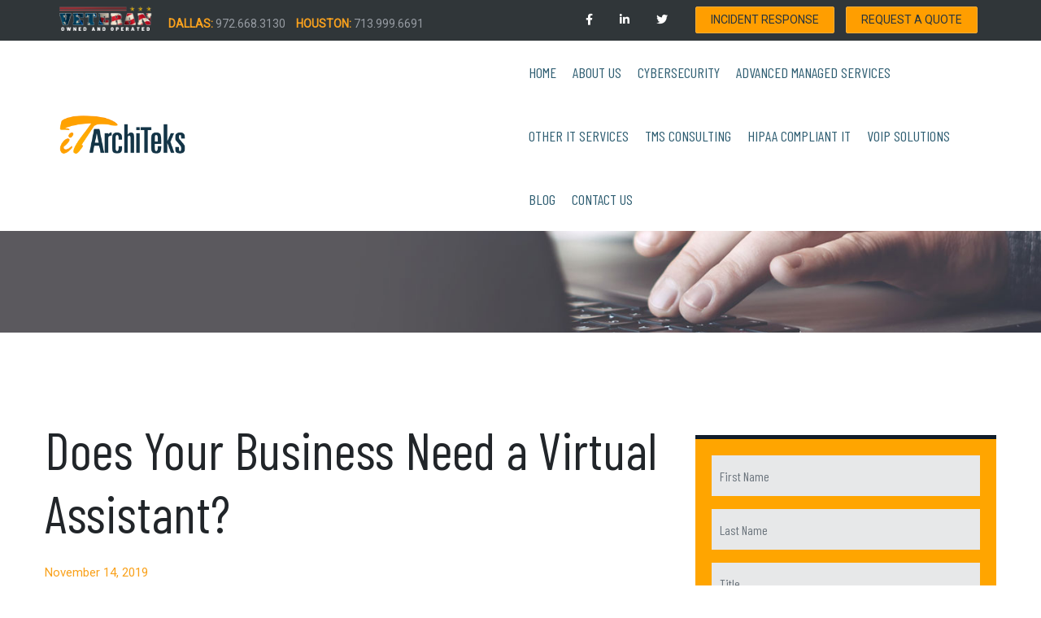

--- FILE ---
content_type: text/html; charset=UTF-8
request_url: https://www.itarchiteks.com/does-your-business-need-a-virtual-assistant/
body_size: 76560
content:
<!doctype html>
<html lang="en-US">
<head>
	
	<!-- Google tag (gtag.js) -->
<script async src="https://www.googletagmanager.com/gtag/js?id=G-WTNSB54FLS"></script>
<script>
  window.dataLayer = window.dataLayer || [];
  function gtag(){dataLayer.push(arguments);}
  gtag('js', new Date());

  gtag('config', 'G-WTNSB54FLS');
</script>
	
	<!-- Google Tag Manager -->
<script>(function(w,d,s,l,i){w[l]=w[l]||[];w[l].push({'gtm.start':
new Date().getTime(),event:'gtm.js'});var f=d.getElementsByTagName(s)[0],
j=d.createElement(s),dl=l!='dataLayer'?'&l='+l:'';j.async=true;j.src=
'https://www.googletagmanager.com/gtm.js?id='+i+dl;f.parentNode.insertBefore(j,f);
})(window,document,'script','dataLayer','GTM-W6DQCNM');</script>
<!-- End Google Tag Manager -->
	<meta charset="UTF-8">
	<meta name="viewport" content="width=device-width, initial-scale=1">
	    <link rel="preload" rel="profile" href="https://gmpg.org/xfn/11">
        <link href="//netdna.bootstrapcdn.com/font-awesome/4.0.3/css/font-awesome.css" rel="stylesheet">	
        <link href="https://www.itarchiteks.com/wp-content/themes/itarchiteks/assets/css/fontawesome.css" rel="stylesheet">
        <link href="https://www.itarchiteks.com/wp-content/themes/itarchiteks/assets/css/brands.css" rel="stylesheet">
        <link href="https://www.itarchiteks.com/wp-content/themes/itarchiteks/assets/css/solid.css" rel="stylesheet">	
<link rel="preconnect" href="https://fonts.googleapis.com">
<link rel="preconnect" href="https://fonts.gstatic.com" crossorigin>
<link href="https://fonts.googleapis.com/css2?family=Barlow&family=Barlow+Condensed:wght@100;400&family=Open+Sans:ital,wght@0,300;0,400;0,500;0,600;0,700;0,800;1,300;1,400;1,500;1,600;1,700;1,800&family=Roboto&display=swap" rel="stylesheet">
	    <link rel="preload" href="https://fonts.googleapis.com/css2?family=Barlow+Condensed:wght@100;400&family=Open+Sans&family=Roboto:wght@400;500&display=swap" rel="stylesheet">
	<script>
(()=>{var e={};e.g=function(){if("object"==typeof globalThis)return globalThis;try{return this||new Function("return this")()}catch(e){if("object"==typeof window)return window}}(),function({ampUrl:n,isCustomizePreview:t,isAmpDevMode:r,noampQueryVarName:o,noampQueryVarValue:s,disabledStorageKey:i,mobileUserAgents:a,regexRegex:c}){if("undefined"==typeof sessionStorage)return;const d=new RegExp(c);if(!a.some((e=>{const n=e.match(d);return!(!n||!new RegExp(n[1],n[2]).test(navigator.userAgent))||navigator.userAgent.includes(e)})))return;e.g.addEventListener("DOMContentLoaded",(()=>{const e=document.getElementById("amp-mobile-version-switcher");if(!e)return;e.hidden=!1;const n=e.querySelector("a[href]");n&&n.addEventListener("click",(()=>{sessionStorage.removeItem(i)}))}));const g=r&&["paired-browsing-non-amp","paired-browsing-amp"].includes(window.name);if(sessionStorage.getItem(i)||t||g)return;const u=new URL(location.href),m=new URL(n);m.hash=u.hash,u.searchParams.has(o)&&s===u.searchParams.get(o)?sessionStorage.setItem(i,"1"):m.href!==u.href&&(window.stop(),location.replace(m.href))}({"ampUrl":"https:\/\/www.itarchiteks.com\/does-your-business-need-a-virtual-assistant\/?amp=1","noampQueryVarName":"noamp","noampQueryVarValue":"mobile","disabledStorageKey":"amp_mobile_redirect_disabled","mobileUserAgents":["Mobile","Android","Silk\/","Kindle","BlackBerry","Opera Mini","Opera Mobi"],"regexRegex":"^\\\/((?:.|\\n)+)\\\/([i]*)$","isCustomizePreview":false,"isAmpDevMode":false})})();
</script>
<meta name='robots' content='index, follow, max-image-preview:large, max-snippet:-1, max-video-preview:-1' />
	<style>img:is([sizes="auto" i], [sizes^="auto," i]) { contain-intrinsic-size: 3000px 1500px }</style>
	
	<!-- This site is optimized with the Yoast SEO Premium plugin v25.9 (Yoast SEO v25.9) - https://yoast.com/wordpress/plugins/seo/ -->
	<title>Does Your Business Need a Virtual Assistant? - IT ArchiTeks</title>
	<link rel="canonical" href="https://www.itarchiteks.com/does-your-business-need-a-virtual-assistant/" />
	<meta property="og:locale" content="en_US" />
	<meta property="og:type" content="article" />
	<meta property="og:title" content="Does Your Business Need a Virtual Assistant?" />
	<meta property="og:description" content="“Alexa, where’s my stuff?” “Hey Google, when’s my next appointment?” “Siri, do I have any tasks left before I can go home for the day?” Can you imagine a workplace where your employees are chatting with...Read More" />
	<meta property="og:url" content="https://www.itarchiteks.com/does-your-business-need-a-virtual-assistant/" />
	<meta property="og:site_name" content="IT ArchiTeks" />
	<meta property="article:publisher" content="https://www.facebook.com/itarchiteks" />
	<meta property="article:published_time" content="2019-11-14T15:31:00+00:00" />
	<meta property="article:modified_time" content="2021-08-17T20:39:47+00:00" />
	<meta property="og:image" content="https://www.itarchiteks.com/wp-content/uploads/2019/12/iStock-1150572134-1024x683.jpg" />
	<meta name="author" content="Alex Werner" />
	<meta name="twitter:label1" content="Written by" />
	<meta name="twitter:data1" content="Alex Werner" />
	<meta name="twitter:label2" content="Est. reading time" />
	<meta name="twitter:data2" content="4 minutes" />
	<script type="application/ld+json" class="yoast-schema-graph">{"@context":"https://schema.org","@graph":[{"@type":"Article","@id":"https://www.itarchiteks.com/does-your-business-need-a-virtual-assistant/#article","isPartOf":{"@id":"https://www.itarchiteks.com/does-your-business-need-a-virtual-assistant/"},"author":{"name":"Alex Werner","@id":"https://www.itarchiteks.com/#/schema/person/a9de8aa69274f2669668815fd31ee49e"},"headline":"Does Your Business Need a Virtual Assistant?","datePublished":"2019-11-14T15:31:00+00:00","dateModified":"2021-08-17T20:39:47+00:00","mainEntityOfPage":{"@id":"https://www.itarchiteks.com/does-your-business-need-a-virtual-assistant/"},"wordCount":804,"publisher":{"@id":"https://www.itarchiteks.com/#organization"},"image":{"@id":"https://www.itarchiteks.com/does-your-business-need-a-virtual-assistant/#primaryimage"},"thumbnailUrl":"https://www.itarchiteks.com/wp-content/uploads/2019/12/iStock-1150572134-1024x683.jpg","articleSection":["Blog"],"inLanguage":"en-US"},{"@type":"WebPage","@id":"https://www.itarchiteks.com/does-your-business-need-a-virtual-assistant/","url":"https://www.itarchiteks.com/does-your-business-need-a-virtual-assistant/","name":"Does Your Business Need a Virtual Assistant? - IT ArchiTeks","isPartOf":{"@id":"https://www.itarchiteks.com/#website"},"primaryImageOfPage":{"@id":"https://www.itarchiteks.com/does-your-business-need-a-virtual-assistant/#primaryimage"},"image":{"@id":"https://www.itarchiteks.com/does-your-business-need-a-virtual-assistant/#primaryimage"},"thumbnailUrl":"https://www.itarchiteks.com/wp-content/uploads/2019/12/iStock-1150572134-1024x683.jpg","datePublished":"2019-11-14T15:31:00+00:00","dateModified":"2021-08-17T20:39:47+00:00","breadcrumb":{"@id":"https://www.itarchiteks.com/does-your-business-need-a-virtual-assistant/#breadcrumb"},"inLanguage":"en-US","potentialAction":[{"@type":"ReadAction","target":["https://www.itarchiteks.com/does-your-business-need-a-virtual-assistant/"]}]},{"@type":"ImageObject","inLanguage":"en-US","@id":"https://www.itarchiteks.com/does-your-business-need-a-virtual-assistant/#primaryimage","url":"https://www.itarchiteks.com/wp-content/uploads/2019/12/iStock-1150572134-1024x683.jpg","contentUrl":"https://www.itarchiteks.com/wp-content/uploads/2019/12/iStock-1150572134-1024x683.jpg"},{"@type":"BreadcrumbList","@id":"https://www.itarchiteks.com/does-your-business-need-a-virtual-assistant/#breadcrumb","itemListElement":[{"@type":"ListItem","position":1,"name":"Home","item":"https://www.itarchiteks.com/"},{"@type":"ListItem","position":2,"name":"Does Your Business Need a Virtual Assistant?"}]},{"@type":"WebSite","@id":"https://www.itarchiteks.com/#website","url":"https://www.itarchiteks.com/","name":"IT ArchiTeks","description":"Managed IT Services and IT Support in DFW","publisher":{"@id":"https://www.itarchiteks.com/#organization"},"potentialAction":[{"@type":"SearchAction","target":{"@type":"EntryPoint","urlTemplate":"https://www.itarchiteks.com/?s={search_term_string}"},"query-input":{"@type":"PropertyValueSpecification","valueRequired":true,"valueName":"search_term_string"}}],"inLanguage":"en-US"},{"@type":["Organization","Place"],"@id":"https://www.itarchiteks.com/#organization","name":"IT ArchiTeks, LLC.","url":"https://www.itarchiteks.com/","logo":{"@type":"ImageObject","inLanguage":"en-US","@id":"https://www.itarchiteks.com/#/schema/logo/image/","url":"https://www.itarchiteks.com/wp-content/uploads/2021/08/itarchiteks-logo.jpg","contentUrl":"https://www.itarchiteks.com/wp-content/uploads/2021/08/itarchiteks-logo.jpg","width":1039,"height":334,"caption":"IT ArchiTeks, LLC."},"image":{"@id":"https://www.itarchiteks.com/#/schema/logo/image/"},"sameAs":["https://www.facebook.com/itarchiteks","https://www.linkedin.com/company/it-architeks","https://www.youtube.com/channel/UCX2YhsRcdfsDL5MXzKpaG_A"],"telephone":["972-668-3130","713-999-6691"],"email":"info@itarchiteks.com","openingHoursSpecification":[{"@type":"OpeningHoursSpecification","dayOfWeek":["Monday","Tuesday","Wednesday","Thursday","Friday"],"opens":"08:00","closes":"17:00"},{"@type":"OpeningHoursSpecification","dayOfWeek":["Saturday","Sunday"],"opens":"00:00","closes":"00:00"}]},{"@type":"Person","@id":"https://www.itarchiteks.com/#/schema/person/a9de8aa69274f2669668815fd31ee49e","name":"Alex Werner","image":{"@type":"ImageObject","inLanguage":"en-US","@id":"https://www.itarchiteks.com/#/schema/person/image/","url":"https://secure.gravatar.com/avatar/fa1d4af0342f859718281cbeb23354f31ac85941394b98f3a39efd97b5bf0e15?s=96&d=mm&r=g","contentUrl":"https://secure.gravatar.com/avatar/fa1d4af0342f859718281cbeb23354f31ac85941394b98f3a39efd97b5bf0e15?s=96&d=mm&r=g","caption":"Alex Werner"}}]}</script>
	<!-- / Yoast SEO Premium plugin. -->


<link rel='dns-prefetch' href='//js-na2.hs-scripts.com' />
<link rel="alternate" type="application/rss+xml" title="IT ArchiTeks &raquo; Feed" href="https://www.itarchiteks.com/feed/" />
<link rel="alternate" type="application/rss+xml" title="IT ArchiTeks &raquo; Comments Feed" href="https://www.itarchiteks.com/comments/feed/" />
<script>
window._wpemojiSettings = {"baseUrl":"https:\/\/s.w.org\/images\/core\/emoji\/16.0.1\/72x72\/","ext":".png","svgUrl":"https:\/\/s.w.org\/images\/core\/emoji\/16.0.1\/svg\/","svgExt":".svg","source":{"concatemoji":"https:\/\/www.itarchiteks.com\/wp-includes\/js\/wp-emoji-release.min.js?ver=6.8.3"}};
/*! This file is auto-generated */
!function(s,n){var o,i,e;function c(e){try{var t={supportTests:e,timestamp:(new Date).valueOf()};sessionStorage.setItem(o,JSON.stringify(t))}catch(e){}}function p(e,t,n){e.clearRect(0,0,e.canvas.width,e.canvas.height),e.fillText(t,0,0);var t=new Uint32Array(e.getImageData(0,0,e.canvas.width,e.canvas.height).data),a=(e.clearRect(0,0,e.canvas.width,e.canvas.height),e.fillText(n,0,0),new Uint32Array(e.getImageData(0,0,e.canvas.width,e.canvas.height).data));return t.every(function(e,t){return e===a[t]})}function u(e,t){e.clearRect(0,0,e.canvas.width,e.canvas.height),e.fillText(t,0,0);for(var n=e.getImageData(16,16,1,1),a=0;a<n.data.length;a++)if(0!==n.data[a])return!1;return!0}function f(e,t,n,a){switch(t){case"flag":return n(e,"\ud83c\udff3\ufe0f\u200d\u26a7\ufe0f","\ud83c\udff3\ufe0f\u200b\u26a7\ufe0f")?!1:!n(e,"\ud83c\udde8\ud83c\uddf6","\ud83c\udde8\u200b\ud83c\uddf6")&&!n(e,"\ud83c\udff4\udb40\udc67\udb40\udc62\udb40\udc65\udb40\udc6e\udb40\udc67\udb40\udc7f","\ud83c\udff4\u200b\udb40\udc67\u200b\udb40\udc62\u200b\udb40\udc65\u200b\udb40\udc6e\u200b\udb40\udc67\u200b\udb40\udc7f");case"emoji":return!a(e,"\ud83e\udedf")}return!1}function g(e,t,n,a){var r="undefined"!=typeof WorkerGlobalScope&&self instanceof WorkerGlobalScope?new OffscreenCanvas(300,150):s.createElement("canvas"),o=r.getContext("2d",{willReadFrequently:!0}),i=(o.textBaseline="top",o.font="600 32px Arial",{});return e.forEach(function(e){i[e]=t(o,e,n,a)}),i}function t(e){var t=s.createElement("script");t.src=e,t.defer=!0,s.head.appendChild(t)}"undefined"!=typeof Promise&&(o="wpEmojiSettingsSupports",i=["flag","emoji"],n.supports={everything:!0,everythingExceptFlag:!0},e=new Promise(function(e){s.addEventListener("DOMContentLoaded",e,{once:!0})}),new Promise(function(t){var n=function(){try{var e=JSON.parse(sessionStorage.getItem(o));if("object"==typeof e&&"number"==typeof e.timestamp&&(new Date).valueOf()<e.timestamp+604800&&"object"==typeof e.supportTests)return e.supportTests}catch(e){}return null}();if(!n){if("undefined"!=typeof Worker&&"undefined"!=typeof OffscreenCanvas&&"undefined"!=typeof URL&&URL.createObjectURL&&"undefined"!=typeof Blob)try{var e="postMessage("+g.toString()+"("+[JSON.stringify(i),f.toString(),p.toString(),u.toString()].join(",")+"));",a=new Blob([e],{type:"text/javascript"}),r=new Worker(URL.createObjectURL(a),{name:"wpTestEmojiSupports"});return void(r.onmessage=function(e){c(n=e.data),r.terminate(),t(n)})}catch(e){}c(n=g(i,f,p,u))}t(n)}).then(function(e){for(var t in e)n.supports[t]=e[t],n.supports.everything=n.supports.everything&&n.supports[t],"flag"!==t&&(n.supports.everythingExceptFlag=n.supports.everythingExceptFlag&&n.supports[t]);n.supports.everythingExceptFlag=n.supports.everythingExceptFlag&&!n.supports.flag,n.DOMReady=!1,n.readyCallback=function(){n.DOMReady=!0}}).then(function(){return e}).then(function(){var e;n.supports.everything||(n.readyCallback(),(e=n.source||{}).concatemoji?t(e.concatemoji):e.wpemoji&&e.twemoji&&(t(e.twemoji),t(e.wpemoji)))}))}((window,document),window._wpemojiSettings);
</script>
<link rel='stylesheet' id='content-embed-styles-css' href='https://www.itarchiteks.com/wp-content/uploads/hummingbird-assets/2fd8d9a6cd0fea5ef2e385ce3b6d7145.css' media='all' />
<style id='wp-emoji-styles-inline-css'>

	img.wp-smiley, img.emoji {
		display: inline !important;
		border: none !important;
		box-shadow: none !important;
		height: 1em !important;
		width: 1em !important;
		margin: 0 0.07em !important;
		vertical-align: -0.1em !important;
		background: none !important;
		padding: 0 !important;
	}
</style>
<link rel='stylesheet' id='wp-block-library-css' href='https://www.itarchiteks.com/wp-includes/css/dist/block-library/style.min.css?ver=6.8.3' media='all' />
<style id='classic-theme-styles-inline-css'>
/*! This file is auto-generated */
.wp-block-button__link{color:#fff;background-color:#32373c;border-radius:9999px;box-shadow:none;text-decoration:none;padding:calc(.667em + 2px) calc(1.333em + 2px);font-size:1.125em}.wp-block-file__button{background:#32373c;color:#fff;text-decoration:none}
</style>
<style id='global-styles-inline-css'>
:root{--wp--preset--aspect-ratio--square: 1;--wp--preset--aspect-ratio--4-3: 4/3;--wp--preset--aspect-ratio--3-4: 3/4;--wp--preset--aspect-ratio--3-2: 3/2;--wp--preset--aspect-ratio--2-3: 2/3;--wp--preset--aspect-ratio--16-9: 16/9;--wp--preset--aspect-ratio--9-16: 9/16;--wp--preset--color--black: #000000;--wp--preset--color--cyan-bluish-gray: #abb8c3;--wp--preset--color--white: #ffffff;--wp--preset--color--pale-pink: #f78da7;--wp--preset--color--vivid-red: #cf2e2e;--wp--preset--color--luminous-vivid-orange: #ff6900;--wp--preset--color--luminous-vivid-amber: #fcb900;--wp--preset--color--light-green-cyan: #7bdcb5;--wp--preset--color--vivid-green-cyan: #00d084;--wp--preset--color--pale-cyan-blue: #8ed1fc;--wp--preset--color--vivid-cyan-blue: #0693e3;--wp--preset--color--vivid-purple: #9b51e0;--wp--preset--gradient--vivid-cyan-blue-to-vivid-purple: linear-gradient(135deg,rgba(6,147,227,1) 0%,rgb(155,81,224) 100%);--wp--preset--gradient--light-green-cyan-to-vivid-green-cyan: linear-gradient(135deg,rgb(122,220,180) 0%,rgb(0,208,130) 100%);--wp--preset--gradient--luminous-vivid-amber-to-luminous-vivid-orange: linear-gradient(135deg,rgba(252,185,0,1) 0%,rgba(255,105,0,1) 100%);--wp--preset--gradient--luminous-vivid-orange-to-vivid-red: linear-gradient(135deg,rgba(255,105,0,1) 0%,rgb(207,46,46) 100%);--wp--preset--gradient--very-light-gray-to-cyan-bluish-gray: linear-gradient(135deg,rgb(238,238,238) 0%,rgb(169,184,195) 100%);--wp--preset--gradient--cool-to-warm-spectrum: linear-gradient(135deg,rgb(74,234,220) 0%,rgb(151,120,209) 20%,rgb(207,42,186) 40%,rgb(238,44,130) 60%,rgb(251,105,98) 80%,rgb(254,248,76) 100%);--wp--preset--gradient--blush-light-purple: linear-gradient(135deg,rgb(255,206,236) 0%,rgb(152,150,240) 100%);--wp--preset--gradient--blush-bordeaux: linear-gradient(135deg,rgb(254,205,165) 0%,rgb(254,45,45) 50%,rgb(107,0,62) 100%);--wp--preset--gradient--luminous-dusk: linear-gradient(135deg,rgb(255,203,112) 0%,rgb(199,81,192) 50%,rgb(65,88,208) 100%);--wp--preset--gradient--pale-ocean: linear-gradient(135deg,rgb(255,245,203) 0%,rgb(182,227,212) 50%,rgb(51,167,181) 100%);--wp--preset--gradient--electric-grass: linear-gradient(135deg,rgb(202,248,128) 0%,rgb(113,206,126) 100%);--wp--preset--gradient--midnight: linear-gradient(135deg,rgb(2,3,129) 0%,rgb(40,116,252) 100%);--wp--preset--font-size--small: 13px;--wp--preset--font-size--medium: 20px;--wp--preset--font-size--large: 36px;--wp--preset--font-size--x-large: 42px;--wp--preset--spacing--20: 0.44rem;--wp--preset--spacing--30: 0.67rem;--wp--preset--spacing--40: 1rem;--wp--preset--spacing--50: 1.5rem;--wp--preset--spacing--60: 2.25rem;--wp--preset--spacing--70: 3.38rem;--wp--preset--spacing--80: 5.06rem;--wp--preset--shadow--natural: 6px 6px 9px rgba(0, 0, 0, 0.2);--wp--preset--shadow--deep: 12px 12px 50px rgba(0, 0, 0, 0.4);--wp--preset--shadow--sharp: 6px 6px 0px rgba(0, 0, 0, 0.2);--wp--preset--shadow--outlined: 6px 6px 0px -3px rgba(255, 255, 255, 1), 6px 6px rgba(0, 0, 0, 1);--wp--preset--shadow--crisp: 6px 6px 0px rgba(0, 0, 0, 1);}:where(.is-layout-flex){gap: 0.5em;}:where(.is-layout-grid){gap: 0.5em;}body .is-layout-flex{display: flex;}.is-layout-flex{flex-wrap: wrap;align-items: center;}.is-layout-flex > :is(*, div){margin: 0;}body .is-layout-grid{display: grid;}.is-layout-grid > :is(*, div){margin: 0;}:where(.wp-block-columns.is-layout-flex){gap: 2em;}:where(.wp-block-columns.is-layout-grid){gap: 2em;}:where(.wp-block-post-template.is-layout-flex){gap: 1.25em;}:where(.wp-block-post-template.is-layout-grid){gap: 1.25em;}.has-black-color{color: var(--wp--preset--color--black) !important;}.has-cyan-bluish-gray-color{color: var(--wp--preset--color--cyan-bluish-gray) !important;}.has-white-color{color: var(--wp--preset--color--white) !important;}.has-pale-pink-color{color: var(--wp--preset--color--pale-pink) !important;}.has-vivid-red-color{color: var(--wp--preset--color--vivid-red) !important;}.has-luminous-vivid-orange-color{color: var(--wp--preset--color--luminous-vivid-orange) !important;}.has-luminous-vivid-amber-color{color: var(--wp--preset--color--luminous-vivid-amber) !important;}.has-light-green-cyan-color{color: var(--wp--preset--color--light-green-cyan) !important;}.has-vivid-green-cyan-color{color: var(--wp--preset--color--vivid-green-cyan) !important;}.has-pale-cyan-blue-color{color: var(--wp--preset--color--pale-cyan-blue) !important;}.has-vivid-cyan-blue-color{color: var(--wp--preset--color--vivid-cyan-blue) !important;}.has-vivid-purple-color{color: var(--wp--preset--color--vivid-purple) !important;}.has-black-background-color{background-color: var(--wp--preset--color--black) !important;}.has-cyan-bluish-gray-background-color{background-color: var(--wp--preset--color--cyan-bluish-gray) !important;}.has-white-background-color{background-color: var(--wp--preset--color--white) !important;}.has-pale-pink-background-color{background-color: var(--wp--preset--color--pale-pink) !important;}.has-vivid-red-background-color{background-color: var(--wp--preset--color--vivid-red) !important;}.has-luminous-vivid-orange-background-color{background-color: var(--wp--preset--color--luminous-vivid-orange) !important;}.has-luminous-vivid-amber-background-color{background-color: var(--wp--preset--color--luminous-vivid-amber) !important;}.has-light-green-cyan-background-color{background-color: var(--wp--preset--color--light-green-cyan) !important;}.has-vivid-green-cyan-background-color{background-color: var(--wp--preset--color--vivid-green-cyan) !important;}.has-pale-cyan-blue-background-color{background-color: var(--wp--preset--color--pale-cyan-blue) !important;}.has-vivid-cyan-blue-background-color{background-color: var(--wp--preset--color--vivid-cyan-blue) !important;}.has-vivid-purple-background-color{background-color: var(--wp--preset--color--vivid-purple) !important;}.has-black-border-color{border-color: var(--wp--preset--color--black) !important;}.has-cyan-bluish-gray-border-color{border-color: var(--wp--preset--color--cyan-bluish-gray) !important;}.has-white-border-color{border-color: var(--wp--preset--color--white) !important;}.has-pale-pink-border-color{border-color: var(--wp--preset--color--pale-pink) !important;}.has-vivid-red-border-color{border-color: var(--wp--preset--color--vivid-red) !important;}.has-luminous-vivid-orange-border-color{border-color: var(--wp--preset--color--luminous-vivid-orange) !important;}.has-luminous-vivid-amber-border-color{border-color: var(--wp--preset--color--luminous-vivid-amber) !important;}.has-light-green-cyan-border-color{border-color: var(--wp--preset--color--light-green-cyan) !important;}.has-vivid-green-cyan-border-color{border-color: var(--wp--preset--color--vivid-green-cyan) !important;}.has-pale-cyan-blue-border-color{border-color: var(--wp--preset--color--pale-cyan-blue) !important;}.has-vivid-cyan-blue-border-color{border-color: var(--wp--preset--color--vivid-cyan-blue) !important;}.has-vivid-purple-border-color{border-color: var(--wp--preset--color--vivid-purple) !important;}.has-vivid-cyan-blue-to-vivid-purple-gradient-background{background: var(--wp--preset--gradient--vivid-cyan-blue-to-vivid-purple) !important;}.has-light-green-cyan-to-vivid-green-cyan-gradient-background{background: var(--wp--preset--gradient--light-green-cyan-to-vivid-green-cyan) !important;}.has-luminous-vivid-amber-to-luminous-vivid-orange-gradient-background{background: var(--wp--preset--gradient--luminous-vivid-amber-to-luminous-vivid-orange) !important;}.has-luminous-vivid-orange-to-vivid-red-gradient-background{background: var(--wp--preset--gradient--luminous-vivid-orange-to-vivid-red) !important;}.has-very-light-gray-to-cyan-bluish-gray-gradient-background{background: var(--wp--preset--gradient--very-light-gray-to-cyan-bluish-gray) !important;}.has-cool-to-warm-spectrum-gradient-background{background: var(--wp--preset--gradient--cool-to-warm-spectrum) !important;}.has-blush-light-purple-gradient-background{background: var(--wp--preset--gradient--blush-light-purple) !important;}.has-blush-bordeaux-gradient-background{background: var(--wp--preset--gradient--blush-bordeaux) !important;}.has-luminous-dusk-gradient-background{background: var(--wp--preset--gradient--luminous-dusk) !important;}.has-pale-ocean-gradient-background{background: var(--wp--preset--gradient--pale-ocean) !important;}.has-electric-grass-gradient-background{background: var(--wp--preset--gradient--electric-grass) !important;}.has-midnight-gradient-background{background: var(--wp--preset--gradient--midnight) !important;}.has-small-font-size{font-size: var(--wp--preset--font-size--small) !important;}.has-medium-font-size{font-size: var(--wp--preset--font-size--medium) !important;}.has-large-font-size{font-size: var(--wp--preset--font-size--large) !important;}.has-x-large-font-size{font-size: var(--wp--preset--font-size--x-large) !important;}
:where(.wp-block-post-template.is-layout-flex){gap: 1.25em;}:where(.wp-block-post-template.is-layout-grid){gap: 1.25em;}
:where(.wp-block-columns.is-layout-flex){gap: 2em;}:where(.wp-block-columns.is-layout-grid){gap: 2em;}
:root :where(.wp-block-pullquote){font-size: 1.5em;line-height: 1.6;}
</style>
<link rel='stylesheet' id='wphb-1-css' href='https://www.itarchiteks.com/wp-content/uploads/hummingbird-assets/3332b8bccf9f2ccc37d4430252841bca.css' media='all' />
<style id='wphb-1-inline-css'>
.wpcf7 .wpcf7-recaptcha iframe {margin-bottom: 0;}.wpcf7 .wpcf7-recaptcha[data-align="center"] > div {margin: 0 auto;}.wpcf7 .wpcf7-recaptcha[data-align="right"] > div {margin: 0 0 0 auto;}
</style>
<link rel='stylesheet' id='itarchiteks-style-css' href='https://www.itarchiteks.com/wp-content/uploads/hummingbird-assets/de88f18d6b14c330e6032f24dbd502d2.css' media='all' />
<script src="https://www.itarchiteks.com/wp-includes/js/jquery/jquery.min.js?ver=3.7.1" id="jquery-core-js"></script>
<script src="https://www.itarchiteks.com/wp-includes/js/jquery/jquery-migrate.min.js?ver=3.4.1" id="jquery-migrate-js"></script>
<script></script><link rel="https://api.w.org/" href="https://www.itarchiteks.com/wp-json/" /><link rel="alternate" title="JSON" type="application/json" href="https://www.itarchiteks.com/wp-json/wp/v2/posts/2099" /><link rel="EditURI" type="application/rsd+xml" title="RSD" href="https://www.itarchiteks.com/xmlrpc.php?rsd" />
<link rel='shortlink' href='https://www.itarchiteks.com/?p=2099' />
<link rel="alternate" title="oEmbed (JSON)" type="application/json+oembed" href="https://www.itarchiteks.com/wp-json/oembed/1.0/embed?url=https%3A%2F%2Fwww.itarchiteks.com%2Fdoes-your-business-need-a-virtual-assistant%2F" />
<link rel="alternate" title="oEmbed (XML)" type="text/xml+oembed" href="https://www.itarchiteks.com/wp-json/oembed/1.0/embed?url=https%3A%2F%2Fwww.itarchiteks.com%2Fdoes-your-business-need-a-virtual-assistant%2F&#038;format=xml" />
			<!-- DO NOT COPY THIS SNIPPET! Start of Page Analytics Tracking for HubSpot WordPress plugin v11.3.33-->
			<script class="hsq-set-content-id" data-content-id="blog-post">
				var _hsq = _hsq || [];
				_hsq.push(["setContentType", "blog-post"]);
			</script>
			<!-- DO NOT COPY THIS SNIPPET! End of Page Analytics Tracking for HubSpot WordPress plugin -->
			<link rel="alternate" type="text/html" media="only screen and (max-width: 640px)" href="https://www.itarchiteks.com/does-your-business-need-a-virtual-assistant/?amp=1"><meta name="generator" content="Powered by WPBakery Page Builder - drag and drop page builder for WordPress."/>
<link rel="amphtml" href="https://www.itarchiteks.com/does-your-business-need-a-virtual-assistant/?amp=1"><style>#amp-mobile-version-switcher{left:0;position:absolute;width:100%;z-index:100}#amp-mobile-version-switcher>a{background-color:#444;border:0;color:#eaeaea;display:block;font-family:-apple-system,BlinkMacSystemFont,Segoe UI,Roboto,Oxygen-Sans,Ubuntu,Cantarell,Helvetica Neue,sans-serif;font-size:16px;font-weight:600;padding:15px 0;text-align:center;-webkit-text-decoration:none;text-decoration:none}#amp-mobile-version-switcher>a:active,#amp-mobile-version-switcher>a:focus,#amp-mobile-version-switcher>a:hover{-webkit-text-decoration:underline;text-decoration:underline}</style><link rel="icon" href="https://www.itarchiteks.com/wp-content/uploads/2020/11/we-know-it-seal-80x80.png" sizes="32x32" />
<link rel="icon" href="https://www.itarchiteks.com/wp-content/uploads/2020/11/we-know-it-seal-300x300.png" sizes="192x192" />
<link rel="apple-touch-icon" href="https://www.itarchiteks.com/wp-content/uploads/2020/11/we-know-it-seal-300x300.png" />
<meta name="msapplication-TileImage" content="https://www.itarchiteks.com/wp-content/uploads/2020/11/we-know-it-seal-300x300.png" />
		<style id="wp-custom-css">
			.col img {
	position: inherit !important;
}

.side-sec {
	background: orange;
	padding: 20px 20px 0;
	border-top: 5px solid #101c2a;
	margin: 46px 0 0;
}

.side-sec .btn {
	background: #172c3b;
	color: #fff;
	text-shadow: none;
	width: 100%;
	max-width: 100%;
	margin-top: 20px !important;
	margin-bottom: 0 !important;
}
.side-sec .btn:hover {
	background: #000;
	color: #fff;
}
.side-sec input {
	margin: 0 0 15px !important;
	background: #fff;
	border: none;
	color: #162c3b;
	height: 50px !important;
}
.side-sec textarea {
	margin-bottom: 15px !important;
}
.main-navigation ul ul {
	background: #253440;
	opacity: 0.9;
	margin:0;
	width: max-content;
	max-width: max-content;
	padding-top: 0;
}
.sub-menu li a {
	color: #fff !important;
	text-transform: capitalize !important;
}
.main-navigation ul ul li a {
	width: max-content !important;
	font-size: 14px;
	line-height: 2;
}
.sub-menu li:hover {
	background: #33566c;
	transition:.25s;
}
.sub-menu li {
	padding: 5px 0;
}
.main-navigation ul li a {
	padding: 30px 10px;
}
.navbar {
	padding: 0;
}
.main-navigation {
	margin: 0;
}


.hd-sec {
	display: none;
}
.old-inr h1 span {
	color: #ff9e00;
	font-size: 50px;
	font-weight: 300;
	line-height: 1.2;
	text-transform: uppercase;
	text-shadow: 2px 2px 2px #000;
}
.entry-header.old-inr {
	padding: 40px 0 40px;
}
.col-md-8.old-sec {
	margin: 20px 0 0;
}
#recent-posts-2 {
	margin: 40px 0 0;
}



.number {
	background-color:#f9a11b;
	color: white;
	font-size: 30px;
	text-align: center;
	padding: 5px 15px;
	margin-top: 5px;
	height: 50px;
	width: 50px;
}

.homepage-wrapper {
	margin-top: 0px !important;
	padding-top: 0px !important;
}	

.contact-form h2{
	padding-top: 0px !important;
}

div.blog-content.col-md-9 h4{
padding-top: 0px !important;
}

aside#secondary.sidebar.widget-area.col-md-4 h2{
padding: 0px !important;
}

.veteran-header-logo {
	height: 30px;
	display:block !important;
	float: left;
	margin-right: 20px;
}

.numbered-columns h3{
	min-height: 100px !important;
	margin: 0px !important;
	padding: 0px !important;
}

.watermark {
	opacity: .25;
	width: 400px;
	margin: 0px auto; 
	padding: 20px;
	position: absolute center;
}

.header-social {
	display: inline-block;
	margin-right: 10px;
}

.header-social a, .header-social li {
	display:inline;
	color: white !important;
	background-color: rgba(0, 0, 0, 0) !important;
	padding: 5px;
	border: none !important;
	;
}

h2.vc_custom_heading {
	padding-top:  0px !important;
}

h3.vc_custom_heading {
	padding-top: 15px !important;
}

div.callout h3 {
	padding:0px !important;
	margin-bottom: 10px;
	min-height: 50px;
}

.form-group select {
	width: 100% !important;
	background:#e7e8e9;
	border:none;
	padding:10px;
	overflow: scrollbar;
font-family: 'Barlow Condensed', sans-serif; !important;}

.form-group select option {
	padding:5px;
}

.form-group select option:hover {
	background: gray;
	color:white;
}

/*--
.form-group textarea {
	min-height: 100px !important;
	margin-top: 10px !important
}
--*/

.quote-form {
	background-color: #34566d;
	padding: 50px;
	color: white;
}

.half-page {
	padding-right: 100px;
}

.form-group {
	position:relative;
}

.input-3 {
	width: 100% !important;
}

.input-3 .form-group {
display: inline-block;
	max-width: 31%; !important;
	margin-right: 8px;
	font-size: 14px;
}

.input-3 .form-group:last-child {
	margin-right: 0px;
}


@media screen and (min-width: 1200px) {
	
	
	
}

@media screen and (max-width: 991px) {
	
	.headernav.navbar.navbar-expand-md .navbar-toggler { display:inline-block; 
    background: #303639 !important;
    float: right;
    padding: .25rem .75rem;
    font-size: 1.25rem;
    line-height: 1;
    background-color: transparent;
    border: 1px solid transparent;
    border-radius: .25rem;
}
.headernav.navbar.navbar-expand-md .collapse:not(.show) {
	display: none !important;
}
.headernav.navbar.navbar-expand-md .collapse.show {
	display: block !important;
}
	.navbar-toggler .icon-bar {
	background: #ff9e00;
	border-radius: 0;
	display: block;
	height: 2px;
	margin: 5px 0;
	width: 24px;
}
.site-logo {
	width: 100%;
}

		.header-social {
		display:none;
	}
	
	img.veteran-header-logo {
		display:none !important;
	}
	
	.interior-banner-left-angle-big {
		display:none;
	}
	
	.interior-banner-content {
		display:none;
	}
	
	.quote-form {
		width:100%;
		padding-left:0px;
		padding-right:0px;		
	}
	
	.contactus-form {
		width: 100% !important;
	}

.input-3 .form-group {
  display: block;
	max-width: 100%; !important;
	margin-right: 0px;
	font-size: 14px;
}	
	
	.interior-banner-left-angle-small {
		display:none;
	}
	.interior-banner img, 	.interior-banner {
		height: 140px;
		color: white;
	}
	
	.interior-banner img {
		opacity: .5;
	}
	
	.interior-banner  {
		background-color: #212529;
	}	

	.interior-banner-left-angle-big {
		display:none;
	}
	
	.interior-banner-left-angle-small {
		display:none;
	}
	.interior-banner img, 	.interior-banner, .meet-banner {
		height: 140px;
		color: white;
	}
	
	.interior-banner img {
		opacity: .5;
	}
	
	.interior-banner  {
		background-color: #212529;
	}
	
	.meet-banner-images, .meet-banner-left-angle-small, .meet-banner-left-angle-big  {
		display:none;
	}
	
	.meet-banner {
	background-image: URL(https://www.itarchiteks.com/new/wp-content/uploads/2021/01/banners_contact.jpg);
		background-size: cover;
		background-repeat: no-repeat;
	}

	.meet-banner-content
{
	width: 100%;
	left:0;
	top:0;
	padding: 20px;
	height: 100%;
	}
	.meet-banner-content h1, 	.meet-banner-content h1 span
{
font-size: 44px;
	}

	.padded-multiline {
		display:none;
	}	
	
	.home-banner-content h1 {
		margin-bottom: 30px  !important;
	}
	
	#primary.site-main {
		padding-top: -0px !important;
		margin-top: -25px
	}
	
	
}

@media screen and (max-width: 350px) {


	
	.home-banner video {
		width:100% !important;
		position:absolute;
		left:0;
		top:10;
		z-index:0;
	}
	
	.home-banner-left-angle-small {
		display:none;
	}
	
	.home-banner-left-angle-big {
		display:none;
	}	
	
	.home-banner-content {
		width: 100%;
		height: auto%;
		padding: 20px;
		position:absolute;
		bottom: 0px;
		left: 0;
	}
	
	.home-banner-content a {
		font-size: 13px;
		margin: 0px;
	}
	
	.header-social {
		display:none;
	}
	
	img.veteran-header-logo {
		display:none !important;
	}

	.home-banner-content span {
		font-size: 14px;
		padding: 0px;
	}
	
	.padded-multiline  {
		margin:0px;
		line-height: 20px;	
		margin-bottom: 20px;
		margin-top: 20px;
	}
	
	.home-banner-content h1 {
		margin-bottom: 20px;
	}
	
	.home-banner-content h1 span {
		display:none;
	}
	
	.home-banner-content h1::after {
		content: " IT ARCHITEKS?"
	}

	.site-header ul li, .site-header a{
		min-width: 50%;
		font-size: 11px;
		padding:0px !important;
		margin: 0px !important;
	}
	
	.site-header li:first-child, 	.site-header a:first-child {
		float:left;
	}
	
	.site-header li:last-child, 	.site-header a:last-child {
		float:right;
	}
	
	.top-left.col-md-6 {
	padding:0px;
	}

	div.buttons {
		font-size: 11px;
	}
	
	video {
		display:none;
	}

	.interior-banner-left-angle-big {
		display:none;
	}
	
	.interior-banner-left-angle-small {
		display:none;
	}
	.interior-banner img, 	.interior-banner, .meet-banner {
		height: 140px;
		color: white;
	}
	
	.interior-banner img {
		opacity: .5;
	}
	
	.interior-banner  {
		background-color: #212529;
	}
	
	.meet-banner-images, .meet-banner-left-angle-small, .meet-banner-left-angle-big  {
		display:none;
	}
	
	.meet-banner {
	background-image: URL(https://www.itarchiteks.com/new/wp-content/uploads/2021/01/banners_contact.jpg);
		background-size: cover;
		background-repeat: no-repeat;
	}

	.meet-banner-content
{
	width: 100%;
	left:0;
	top:0;
	padding: 20px;
	height: 100%;
	}
	.meet-banner-content h1, 	.meet-banner-content h1 span
{
font-size: 44px;
	}

	.padded-multiline {
		display:none;
	}	
	
.veteran-header-logo {
	height: 30px;
	display:block !important;
	float: none;
	margin: 0px auto !important;
}	
}
.custom-logo {
	height: 50px;
	width: auto;
}

input.wpcf7-form-control.wpcf7-text.wpcf7-validates-as-required.txtfld.form-control, input.wpcf7-form-control.wpcf7-text.txtfld.form-control
 {
	width: 100%;
	 margin: 0px;
}

div.wpb_video_wrapper iframe {
	width: 100% !important;
}

.jetpack-video-wrapper { 
	margin-bottom: -20rem !important;
}

h1 {
	font-size: 65px !important;
	margin: 1.5rem 0rem !important;
}

footer h4 {
	padding-top: 25px !important;
}

@media (min-width:1024px) and (max-width:1199px){
.main-navigation ul li a {
	font-size: 14px;
}
}

@media (min-width:768px) and (max-width:1023px){
.old-inr h1 span {
	font-size: 40px;
}
}

@media (min-width:320px) and (max-width:767px){
	
	.foot-logos {
		width:100%;
		padding-top:10px;
	}
	
	.foot-logos img {
	display:block;
	margin-left:0px !important;
	margin-bottom:20px !important;
}	
	
.main-navigation ul li {
	padding: 0;
}
	
	.headernav.navbar.navbar-expand-md {
		min-height: 90px;
	}	
	
nav {
	width: 100%;
	position:relative !important;
	}
.headernav {
	display:inline-block !important;
	position:relative !important;
}
	
	.home-banner-content h1 {
		font-size: 46px !important;
		
	}
	
	.site-logo {
			position:relative;
		width: 100% !important;
		display:block !important;
		padding: 10px 0px;
	}
	
button.navbar-toggler {
	position:absolute;
	right:0px;
}
	#industries-btn {
		display:none;
	}
	
.main-navigation ul li a {
	padding: 15px 10px;
}
.main-navigation ul ul {
	width: 100%;
	max-width: 100%;
}
}

@media (max-width: 1290px) {

	.headernav.navbar.navbar-expand-md {
		min-height: 90px !important;
	}	
	
	.buttons.top-right a{
		min-width: 125px;
		text-align: center;
	}
nav {
	width: 100% !important;
	position:relative !important;
	}
.headernav {
	display:inline-block !important;
	position:relative !important;
}
	
.home-banner-content h1 {
		font-size: 46px !important;
	}
	
.site-logo {
			position:relative;
		width: 100% !important;
		display:block !important;
		padding: 10px 0px;
	}
	
button.navbar-toggler {
	position:absolute;
	right:0px;
}
	#industries-btn {
		display:none;
	}
	
	
	
}


@media (min-width:768px) and (max-width:991px){
.headernav.navbar.navbar-expand-md .navbar-toggler { display:inline-block; 
    background: #303639 !important;
    float: right;
    padding: .25rem .75rem;
    font-size: 1.25rem;
    line-height: 1;
    background-color: transparent;
    border: 1px solid transparent;
    border-radius: .25rem;
}
.headernav.navbar.navbar-expand-md .collapse:not(.show) {
	display: none !important;
}
.headernav.navbar.navbar-expand-md .collapse.show {
	display: block !important;
}
	.navbar-toggler .icon-bar {
	background: #ff9e00;
	border-radius: 0;
	display: block;
	height: 2px;
	margin: 5px 0;
	width: 24px;
}
.site-logo {
	width: 100%;
}
.navbar-expand-md > .container-fluid {
	-ms-flex-wrap: wrap;
	flex-wrap: wrap;
}
.main-navigation ul li {
    width: 100%;
	border-bottom: 1px solid #ccc;
	padding: 0;
}
.main-navigation ul li a {
	padding: 15px 10px;
}
.main-navigation {
	background: #eee;
	z-index: 99;
}
.nav .submenu-button {
	display: block;
}
.main-navigation ul ul {
	width: 100%;
	max-width: 100%;
}
.main-navigation ul li .sub-menu {
	width: 50%;
}
.main-navigation ul li .sub-menu .sub-menu {
	width: 100%;
	left: 335px;
}
	
	
}

#industries-btn {
	background-color:transparent;
	color:white !important;
	border: none;
	border-left: solid #979ca3 1px;
	border-right: solid #979ca3 1px;
	border-radius:0px !important;
}

#industries-btn:hover {
	color:#ff9e00 !important;
}

.foot-logos img{
	margin-left:25px;
	margin-bottom:25px;
}

.why-choose-content {
	background-color:#e8e8e8;
	padding:50px;
	margin:50px 0px;
}

.team-member-row {
	padding:0px !important;
	margin:0px !important;
}

.team-member {
	padding:20px 20px 0px 0px;
	margin-bottom: 0px
}

.team-member img {
	padding:0px !important;
	margin:0px !important;
}

.team-member h3, .team-member h5 {
	padding:0px !important;
	margin:0px !important;
}

.team-member h3 {
	font-size: 24px;
}

.team-member h5 {
	font-size:16px;
}

.team-member a {
	color: black;
}

.team-member h3 i {
float:right
}

.maw__modal_popup_box button {
	margin:0px !important;
	padding-right:8px !important;
}

.b-close img {
	background-color:black;
	padding:10px;
	max-height: 40px !important;
	margin-right: 100px;
	margin-top: 3px;
}

.industry-grid p {
	color:gray !important;
	font-size: 14px;
	line-height: 21px
}

.industry-grid a {
	background-color:transparent !important;
	color: orange;
}

.industry-grid a::after {
    content: " \f105";
    margin-right: 10px;
    font-family: "Font Awesome 5 Free";
    font-weight: 900;	
}

.industry-grid h2 {
	text-transform: capitalize
}

.blog-banner, .blog-banner img {
	height: 125px;
}
		</style>
		<noscript><style> .wpb_animate_when_almost_visible { opacity: 1; }</style></noscript></head>

<body class="wp-singular post-template-default single single-post postid-2099 single-format-standard wp-custom-logo wp-theme-itarchiteks wpb-js-composer js-comp-ver-7.8 vc_responsive">
<!-- Google Tag Manager (noscript) -->
<noscript><iframe src="https://www.googletagmanager.com/ns.html?id=GTM-W6DQCNM"
height="0" width="0" style="display:none;visibility:hidden"></iframe></noscript>
<!-- End Google Tag Manager (noscript) -->
<div id="page" class="site">
	<a class="skip-link screen-reader-text" href="#primary">Skip to content</a>

	<header class="site-header">
      <div class="topbar top-head container-fluid">
  <div class="row">
        <div class="top-left col-md-6">
			<img class="veteran-header-logo" alt="Veteran Owned and operated" src="https://www.itarchiteks.com/wp-content/uploads/2020/11/veteran-owned.png">
			<ul>
				<li><span class="ph-text">Dallas: </span> <span class="ph-num">972.668.3130</span></li>
				<li><span class="ph-text">Houston: </span> <span class="ph-num">713.999.6691</span></li>
			</ul>
		</div>
	  
	  <div>
			<a href='https://www.mindmatrix.net' title='Marketing Automation' onclick='window.open(this.href);return(false);' ><script type='text/javascript' src='https://datto-content.amp.vg/track/bkefe7w4tmzz3/payload.js' async> </script></a>		  
	  </div>

	  
        <div class="buttons top-right col-md-6">	
	  <div class="header-social">
                           <ul class="footer-social">
              <li><a href=" https://www.facebook.com/itarchiteks" target="_blank"><i class="fab fa-facebook-f"></i> </a></li>                           <li><a href="https://www.linkedin.com/company/it-architeks" target="_blank"><i class="fab fa-linkedin-in"></i> </a></li>              <li><a href="https://twitter.com/itarchiteks" target="_blank"><i class="fab fa-twitter"></i> </a></li>                        </ul>
		  </div>

			<a href="https://www.itarchiteks.com/new/incident-response/">Incident Response</a>
			<a href="https://www.itarchiteks.com/new/get-a-quote/">Request a Quote</a>
		</div>
     </div>       
   </div>
</div>    
    
 <nav class="headernav navbar navbar-expand-md">
 <div class="container-fluid">
 <div class="site-logo">
 <a href="https://www.itarchiteks.com/" class="custom-logo-link" rel="home"><img width="249" height="80" src="https://www.itarchiteks.com/wp-content/uploads/2021/04/ita-logo.png" class="custom-logo" alt="IT ArchiTeks logo" decoding="async" /></a> <button class="navbar-toggler" type="button" data-toggle="collapse" data-target="#menunavbar">
    <span class="sr-only">Toggle navigation</span> <span class="icon-bar"></span> <span class="icon-bar"></span> <span class="icon-bar"></span>
  </button>
 </div>
  <div id="menunavbar" class="main-navigation collapse navbar-collapse"><ul id="primary-menu" class="main-menu nav navbar-nav navbar-right"><li id="menu-item-19" class="menu-item menu-item-type-post_type menu-item-object-page menu-item-home menu-item-19"><a href="https://www.itarchiteks.com/">Home</a></li>
<li id="menu-item-2592" class="menu-item menu-item-type-post_type menu-item-object-page menu-item-has-children menu-item-2592"><a href="https://www.itarchiteks.com/about-us/">About Us</a>
<ul class="sub-menu">
	<li id="menu-item-2646" class="menu-item menu-item-type-post_type menu-item-object-page menu-item-2646"><a href="https://www.itarchiteks.com/leadership-team/">LEADERSHIP TEAM</a></li>
	<li id="menu-item-2645" class="menu-item menu-item-type-post_type menu-item-object-page menu-item-2645"><a href="https://www.itarchiteks.com/why-it-architeks/">WHY IT ARCHITEKS?</a></li>
	<li id="menu-item-7068" class="menu-item menu-item-type-post_type menu-item-object-page menu-item-7068"><a href="https://www.itarchiteks.com/industries/">INDUSTRY EXPERTISE</a></li>
</ul>
</li>
<li id="menu-item-6801" class="menu-item menu-item-type-post_type menu-item-object-page menu-item-6801"><a href="https://www.itarchiteks.com/cybersecurity-service-provider/">Cybersecurity</a></li>
<li id="menu-item-7192" class="menu-item menu-item-type-post_type menu-item-object-page menu-item-has-children menu-item-7192"><a href="https://www.itarchiteks.com/managed-it-services/">Advanced Managed Services</a>
<ul class="sub-menu">
	<li id="menu-item-7494" class="menu-item menu-item-type-post_type menu-item-object-page menu-item-7494"><a href="https://www.itarchiteks.com/advanced-cyber-protections/">ADVANCED CYBER PROTECTIONS</a></li>
	<li id="menu-item-7674" class="menu-item menu-item-type-post_type menu-item-object-page menu-item-7674"><a href="https://www.itarchiteks.com/data-management/">DATA MANAGEMENT</a></li>
	<li id="menu-item-7272" class="menu-item menu-item-type-post_type menu-item-object-page menu-item-7272"><a href="https://www.itarchiteks.com/end-user-management/">END USER MANAGEMENT</a></li>
	<li id="menu-item-7698" class="menu-item menu-item-type-post_type menu-item-object-page menu-item-7698"><a href="https://www.itarchiteks.com/key-vendor-management/">KEY VENDOR MANAGEMENT</a></li>
	<li id="menu-item-7654" class="menu-item menu-item-type-post_type menu-item-object-page menu-item-7654"><a href="https://www.itarchiteks.com/cyber-threat-focused-network-administration/">NETWORK ADMINISTRATION</a></li>
	<li id="menu-item-7708" class="menu-item menu-item-type-post_type menu-item-object-page menu-item-7708"><a href="https://www.itarchiteks.com/proactive-care/">PROACTIVE CARE</a></li>
	<li id="menu-item-7653" class="menu-item menu-item-type-post_type menu-item-object-page menu-item-7653"><a href="https://www.itarchiteks.com/business-security-policies/">SECURITY POLICIES</a></li>
	<li id="menu-item-7687" class="menu-item menu-item-type-post_type menu-item-object-page menu-item-7687"><a href="https://www.itarchiteks.com/additional-cybersecurity-measures/">ADDITIONAL SECURITY MEASURES</a></li>
</ul>
</li>
<li id="menu-item-2686" class="menu-item menu-item-type-custom menu-item-object-custom menu-item-has-children menu-item-2686"><a href="#">Other IT Services</a>
<ul class="sub-menu">
	<li id="menu-item-2672" class="menu-item menu-item-type-post_type menu-item-object-page menu-item-2672"><a href="https://www.itarchiteks.com/backup-and-disaster-recovery/">BACKUP &#038; DISTASTER RECOVERY (BCDR)</a></li>
	<li id="menu-item-2669" class="menu-item menu-item-type-custom menu-item-object-custom menu-item-has-children menu-item-2669"><a href="#">CLOUD MIGRATION &#038; MANAGEMENT</a>
	<ul class="sub-menu">
		<li id="menu-item-2670" class="menu-item menu-item-type-post_type menu-item-object-page menu-item-2670"><a href="https://www.itarchiteks.com/microsoft-azure-administration-migration/">Microsoft Azure Administration &#038; Migration</a></li>
		<li id="menu-item-2830" class="menu-item menu-item-type-post_type menu-item-object-page menu-item-2830"><a href="https://www.itarchiteks.com/managed-hosting-services-2/">Managed Hosting Services</a></li>
	</ul>
</li>
	<li id="menu-item-8233" class="menu-item menu-item-type-post_type menu-item-object-page menu-item-8233"><a href="https://www.itarchiteks.com/data-warehousing/">DATA WAREHOUSING</a></li>
	<li id="menu-item-2673" class="menu-item menu-item-type-post_type menu-item-object-page menu-item-2673"><a href="https://www.itarchiteks.com/microsoft-365-administration-migration/">MICROSOFT 365</a></li>
	<li id="menu-item-7615" class="menu-item menu-item-type-custom menu-item-object-custom menu-item-has-children menu-item-7615"><a href="#">MICROSOFT SQL SERVER</a>
	<ul class="sub-menu">
		<li id="menu-item-2671" class="menu-item menu-item-type-post_type menu-item-object-page menu-item-2671"><a href="https://www.itarchiteks.com/microsoft-sql-server-consulting/">SQL Performance &#038; Tuning</a></li>
		<li id="menu-item-2674" class="menu-item menu-item-type-post_type menu-item-object-page menu-item-2674"><a href="https://www.itarchiteks.com/sql-server-reporting-services-ssrs/">SQL Server Reporting Services (SSRS)</a></li>
	</ul>
</li>
	<li id="menu-item-2829" class="menu-item menu-item-type-post_type menu-item-object-page menu-item-2829"><a href="https://www.itarchiteks.com/mobile-device-management-2/">MOBILE DEVICE MANAGEMENT</a></li>
	<li id="menu-item-8232" class="menu-item menu-item-type-post_type menu-item-object-page menu-item-8232"><a href="https://www.itarchiteks.com/power-bi-consulting/">POWER BI</a></li>
</ul>
</li>
<li id="menu-item-8387" class="menu-item menu-item-type-post_type menu-item-object-page menu-item-8387"><a href="https://www.itarchiteks.com/transportation-management-software-consulting/">TMS Consulting</a></li>
<li id="menu-item-2594" class="menu-item menu-item-type-post_type menu-item-object-page menu-item-2594"><a href="https://www.itarchiteks.com/hipaa-managed-services-provider/">HIPAA Compliant IT</a></li>
<li id="menu-item-2598" class="menu-item menu-item-type-post_type menu-item-object-page menu-item-2598"><a href="https://www.itarchiteks.com/voip-solutions/">VoIP Solutions</a></li>
<li id="menu-item-2599" class="menu-item menu-item-type-post_type menu-item-object-page menu-item-2599"><a href="https://www.itarchiteks.com/blog/">Blog</a></li>
<li id="menu-item-2600" class="menu-item menu-item-type-post_type menu-item-object-page menu-item-2600"><a href="https://www.itarchiteks.com/contact-us/">Contact Us</a></li>
</ul></div>  </div>
</nav>

</header><!-- #masthead -->
<main id="primary" class="site-main">
<div class="page-bannner interior-banner blog-banner">
	
<!--            <div class="interior-banner-content">
            <h1>Blog </h1>
            </div>
              <div class="interior-banner-left-angle-small"></div>
              <div class="interior-banner-left-angle-big"></div>
-->	
	
            <div class="page-banner-image">
              <img alt="IT ArchiTeks sign" src="https://www.itarchiteks.com/wp-content/themes/itarchiteks/images/banner-blog.jpg">            </div>
     </div>
		<article id="post-2099" class="blog-wrapper post-2099 post type-post status-publish format-standard hentry category-blog">
		<div class="container">
        <div class="main-container row">
        <div class="col-md-8">
            <article id="post-2099" class="post-item post-2099 post type-post status-publish format-standard hentry category-blog">
            <div class="blog-content">
            <h1>Does Your Business Need a Virtual Assistant?</h1>
            <div class="post-meta" style="padding-bottom:20px; font-size 20px;"><!--By: Alex Werner- -->November 14, 2019</div>
            <div class="post-content"> 
<div class="wp-block-image"><figure class="alignleft is-resized"><img fetchpriority="high" decoding="async" src="https://www.itarchiteks.com/wp-content/uploads/2019/12/iStock-1150572134-1024x683.jpg" alt="Businessman giving presentation with smart speaker" class="wp-image-2100" width="349" height="232" /></figure></div>



<p>“Alexa, where’s my stuff?”</p>



<p>“Hey Google, when’s my next appointment?” </p>



<p>“Siri, do I have any tasks left before I can go home for the
day?” </p>



<hr class="wp-block-separator" />



<p>Can you imagine a workplace where your employees are
chatting with their virtual assistants daily? Virtual assistants have become
ubiquitous in homes, and almost every family uses some sort of virtual
assistant, smart speaker, or smart home hub on a daily basis. While these
devices continue to gain in popularity for home use, most businesses haven’t
adopted them yet. There are a number of factors that come into play when
determining whether or not to use a virtual assistant in the office, including
the need for improved security and <a href="https://www.itarchiteks.com/old/remote-monitoring-management/">remote
monitoring</a> to ensure your business data is safe when employees use virtual
assistants. In this blog, we take a closer look at the use of virtual assistants
for business and how they can be incorporated to streamline and improve
workflow, employee efficiency, and task management.</p>



<span id="more-2099"></span>



<h2 class="wp-block-heading">First &amp; Foremost – Are Smart Speakers &amp; Virtual Assistants Secure? </h2>



<p>They can be. This doesn’t mean that your smart device is
business-information-ready out of the box. Small businesses should always take
care to create private networks and monitor devices and internet security to
ensure that their business, employee, and client information is protected. With
a good network security plan in place, any device can be used safely for
business.</p>



<div class="wp-block-image"><figure class="alignright is-resized"><img decoding="async" src="https://www.itarchiteks.com/wp-content/uploads/2019/12/iStock-1184446032-1024x683.jpg" alt="Young woman talking to virtual assistant" class="wp-image-2101" width="351" height="233" /></figure></div>



<h2 class="wp-block-heading">How Can a Virtual Assistant be Used for Business? </h2>



<hr class="wp-block-separator" />



<p>The next question many business owners have about virtual
assistants in the office is, “How can my business use this technology?” Truthfully,
the only limit to the use of virtual assistants for business may be your own
imagination. Many tech and business researchers are predicting that your next
business phone will actually be a smart speaker. Amazon and Google have started
developing hardware and software components that allow businesses to easily
make and screen phone calls, conference with employees and clients around the
globe, and even record and monitor service calls.</p>



<p>In addition to streamlining communications, virtual
assistants can also:</p>



<ul class="wp-block-list"><li>Make purchases or sell products</li><li>Answer questions for visitors to your office</li><li>Book appointments </li><li>Send reminders </li><li>Control your thermostat</li><li>Lock and unlock doors</li><li>Monitor security </li><li>And more</li></ul>



<h2 class="wp-block-heading">Alexa VS Google VS Siri VS Everything Else – Which is Best for Business?</h2>



<p>Each virtual assistant and the various connected devices
(speakers, smart hubs, cellphones, etc.) have their own benefits. With a little
digging online, you can find product reviews and recommendations that support
the use of each virtual assistant for your business. After some scouring, we
found many pros and cons for using each virtual assistant. Below, we’ve
included the top selling point of each major option (Alexa, Google, and Siri)
to help guide your decision making:</p>



<div class="wp-block-image"><figure class="alignleft is-resized"><img decoding="async" src="https://www.itarchiteks.com/wp-content/uploads/2019/12/iStock-1150572105-1024x683.jpg" alt="" class="wp-image-2102" width="336" height="223" /></figure></div>



<h2 class="wp-block-heading">IT ArchiTeks Can Help You Make the Most of Your Business Tech</h2>



<hr class="wp-block-separator" />



<ul class="wp-block-list"><li>Alexa – Recently, Amazon released the Alexa for
Business Blueprints app. This app gives your company the ability to create
custom, voice-powered skills for your virtual assistant. Some of the ideas they
recommend include creating interactive FAQ menus for guiding clients who visit
your office with answers to questions like, “Where are the elevators?” and
“What time do they open?” Alexa for Business Blueprint gives you functionality to
create skills that are unique to your business.</li><li>Google – Google makes performing a quick search,
setting reminders, assigning tasks, and performing a variety of other business
processes as easy as, “Hey, Google?” Not to mention Google is one of the most
often used email and chat providers, so relying on a Google-powered virtual
assistant seamlessly links these tools.</li><li>Siri – If your business runs on Mac and the
majority of your employees use MacBooks, iPhones, and other Apple products, you
should consider a HomePod, Apple’s answer to the Amazon Echo and Google Nest. This
device makes it easy to link all of your individual devices, keep track of
appointments, and streamline office communication. </li></ul>



<p>At the end of the day, the right virtual assistant is as
unique as your business, but using these virtual assistants is only going to
become more ubiquitous in the coming years. Even if you choose to forego a
virtual assistant for your office, you may want to take time to learn more about
how to leverage these devices for your business. Whether you develop a
compatible app or optimize your website content for voice search, the growing
use of virtual assistants should definitely be part of your business plan. At
IT ArchiTeks, helping businesses incorporate the latest technologies into their
offices is an important part of what we do. If you’re interested in learning
more about how IT ArchiTeks can help your business with all of its technology
needs, <a href="https://www.itarchiteks.com/old/contact-us/">give us a call</a>
today. One of our knowledgeable business associates will be happy to help. </p>
</div>
            </div>
            </article>
		</div>
        
<aside id="secondary" class="sidebar widget-area col-md-4">
	<section id="block-2" class="widget widget_block"><p>
<div class="wpcf7 no-js" id="wpcf7-f4432-p2099-o1" lang="en-US" dir="ltr" data-wpcf7-id="4432">
<div class="screen-reader-response"><p role="status" aria-live="polite" aria-atomic="true"></p> <ul></ul></div>
<form action="/does-your-business-need-a-virtual-assistant/#wpcf7-f4432-p2099-o1" method="post" class="wpcf7-form init" aria-label="Contact form" novalidate="novalidate" data-status="init">
<fieldset class="hidden-fields-container"><input type="hidden" name="_wpcf7" value="4432" /><input type="hidden" name="_wpcf7_version" value="6.1.1" /><input type="hidden" name="_wpcf7_locale" value="en_US" /><input type="hidden" name="_wpcf7_unit_tag" value="wpcf7-f4432-p2099-o1" /><input type="hidden" name="_wpcf7_container_post" value="2099" /><input type="hidden" name="_wpcf7_posted_data_hash" value="" /><input type="hidden" name="_wpcf7_recaptcha_response" value="" />
</fieldset>
<div class="contactus-form side-sec">
	<div class="row">
		<div class="col-md-12">
			<div class="form-group">
				<p><span class="wpcf7-form-control-wrap" data-name="your-name"><input size="40" maxlength="400" class="wpcf7-form-control wpcf7-text wpcf7-validates-as-required txtfld form-control" aria-required="true" aria-invalid="false" placeholder="First Name" value="" type="text" name="your-name" /></span>
				</p>
			</div>
			<div class="form-group">
				<p><span class="wpcf7-form-control-wrap" data-name="your-name"><input size="40" maxlength="400" class="wpcf7-form-control wpcf7-text wpcf7-validates-as-required txtfld form-control" aria-required="true" aria-invalid="false" placeholder="Last Name" value="" type="text" name="your-name" /></span>
				</p>
			</div>
			<div class="form-group">
				<p><span class="wpcf7-form-control-wrap" data-name="your-title"><input size="40" maxlength="400" class="wpcf7-form-control wpcf7-text wpcf7-validates-as-required txtfld form-control" aria-required="true" aria-invalid="false" placeholder="Title" value="" type="text" name="your-title" /></span>
				</p>
			</div>
			<div class="form-group">
				<p><span class="wpcf7-form-control-wrap" data-name="your-company"><input size="40" maxlength="400" class="wpcf7-form-control wpcf7-text wpcf7-validates-as-required txtfld form-control" aria-required="true" aria-invalid="false" placeholder="Company" value="" type="text" name="your-company" /></span>
				</p>
			</div>
			<div class="form-group">
				<p><span class="wpcf7-form-control-wrap" data-name="your-email"><input size="40" maxlength="400" class="wpcf7-form-control wpcf7-email wpcf7-validates-as-required wpcf7-text wpcf7-validates-as-email txtfld form-control" aria-required="true" aria-invalid="false" placeholder="Email Address" value="" type="email" name="your-email" /></span>
				</p>
			</div>
			<div class="form-group">
				<p><span class="wpcf7-form-control-wrap" data-name="your-phone"><input size="40" maxlength="400" class="wpcf7-form-control wpcf7-text txtfld form-control" aria-invalid="false" placeholder="Phone Number" value="" type="text" name="your-phone" /></span>
				</p>
			</div>
		</div>
		<div class="col-md-12">
			<div class="form-group">
				<p><span class="wpcf7-form-control-wrap" data-name="your-message"><textarea cols="40" rows="10" maxlength="2000" class="wpcf7-form-control wpcf7-textarea msgfld form-control" aria-invalid="false" placeholder="Your Message" name="your-message"></textarea></span>
				</p>
			</div>
		</div>
		<div class="col-md-12">
			<div class="form-group">
			<span class="wpcf7-form-control-wrap recaptcha" data-name="recaptcha"><span data-sitekey="6LcUw54aAAAAAIgWLsCQAwpSVJYl9rNerRZfy3ze" class="wpcf7-form-control wpcf7-recaptcha g-recaptcha"></span>
<noscript>
	<div class="grecaptcha-noscript">
		<iframe loading="lazy" src="https://www.google.com/recaptcha/api/fallback?k=6LcUw54aAAAAAIgWLsCQAwpSVJYl9rNerRZfy3ze" frameborder="0" scrolling="no" width="310" height="430">
		</iframe>
		<textarea name="g-recaptcha-response" rows="3" cols="40" placeholder="reCaptcha Response Here">
		</textarea>
	</div>
</noscript>
</span>
			</div>
			<div class="form-group">
				<p><input class="wpcf7-form-control wpcf7-submit has-spinner submit-btn btn" type="submit" value="Submit" />
				</p>
			</div>
		</div>
	</div>
</div><div class="wpcf7-response-output" aria-hidden="true"></div>
</form>
</div>
</p>
</section></aside><!-- #secondary -->
        </div>
        </div>
        </article>
	</main><!-- #main -->

<div class="pre-footer section-a">
         <div class="container">
    <div class="contact-wrapper row">
    <div class="col-md-5">
    <div class="it-logo"><img alt="we know it" src="https://www.itarchiteks.com/wp-content/uploads/2020/11/we-know-it-seal.png"></div>
    </div>
    <div class="col-md-7">
        <div class="contact-form">
          <h4>Send Us a Message</h4>
          
<div class="wpcf7 no-js" id="wpcf7-f26-o2" lang="en-US" dir="ltr" data-wpcf7-id="26">
<div class="screen-reader-response"><p role="status" aria-live="polite" aria-atomic="true"></p> <ul></ul></div>
<form action="/does-your-business-need-a-virtual-assistant/#wpcf7-f26-o2" method="post" class="wpcf7-form init" aria-label="Contact form" novalidate="novalidate" data-status="init">
<fieldset class="hidden-fields-container"><input type="hidden" name="_wpcf7" value="26" /><input type="hidden" name="_wpcf7_version" value="6.1.1" /><input type="hidden" name="_wpcf7_locale" value="en_US" /><input type="hidden" name="_wpcf7_unit_tag" value="wpcf7-f26-o2" /><input type="hidden" name="_wpcf7_container_post" value="0" /><input type="hidden" name="_wpcf7_posted_data_hash" value="" /><input type="hidden" name="_wpcf7_recaptcha_response" value="" />
</fieldset>
<div class="contactus-form">
	<div class="row">
		<div class="col-md-6">
			<div class="form-group">
				<p><span class="wpcf7-form-control-wrap" data-name="your-name"><input size="40" maxlength="400" class="wpcf7-form-control wpcf7-text wpcf7-validates-as-required txtfld form-control" aria-required="true" aria-invalid="false" placeholder="First Name" value="" type="text" name="your-name" /></span>
				</p>
			</div>
			<div class="form-group">
				<p><span class="wpcf7-form-control-wrap" data-name="your-name"><input size="40" maxlength="400" class="wpcf7-form-control wpcf7-text wpcf7-validates-as-required txtfld form-control" aria-required="true" aria-invalid="false" placeholder="Last Name" value="" type="text" name="your-name" /></span>
				</p>
			</div>
			<div class="form-group">
				<p><span class="wpcf7-form-control-wrap" data-name="your-title"><input size="40" maxlength="400" class="wpcf7-form-control wpcf7-text wpcf7-validates-as-required txtfld form-control" aria-required="true" aria-invalid="false" placeholder="Title" value="" type="text" name="your-title" /></span>
				</p>
			</div>
			<div class="form-group">
				<p><span class="wpcf7-form-control-wrap" data-name="your-company"><input size="40" maxlength="400" class="wpcf7-form-control wpcf7-text wpcf7-validates-as-required txtfld form-control" aria-required="true" aria-invalid="false" placeholder="Company" value="" type="text" name="your-company" /></span>
				</p>
			</div>
			<div class="form-group">
				<p><span class="wpcf7-form-control-wrap" data-name="your-email"><input size="40" maxlength="400" class="wpcf7-form-control wpcf7-email wpcf7-validates-as-required wpcf7-text wpcf7-validates-as-email txtfld form-control" aria-required="true" aria-invalid="false" placeholder="Email Address" value="" type="email" name="your-email" /></span>
				</p>
			</div>
			<div class="form-group">
				<p><span class="wpcf7-form-control-wrap" data-name="your-phone"><input size="40" maxlength="400" class="wpcf7-form-control wpcf7-tel wpcf7-validates-as-required wpcf7-text wpcf7-validates-as-tel txtfld form-control" aria-required="true" aria-invalid="false" placeholder="Phone Number" value="" type="tel" name="your-phone" /></span>
				</p>
			</div>
		</div>
		<div class="col-md-6">
			<div class="form-group">
				<p><span class="wpcf7-form-control-wrap" data-name="your-message"><textarea cols="40" rows="10" maxlength="2000" class="wpcf7-form-control wpcf7-textarea msgfld form-control" aria-invalid="false" placeholder="Your Message" name="your-message"></textarea></span>
				</p>
			</div>
		</div>
		<div class="col-md-12">
			<div class="form-group">
				<p><input class="wpcf7-form-control wpcf7-submit has-spinner submit-btn btn" type="submit" value="Submit" />
				</p>
			</div>
		<span class="wpcf7-form-control-wrap recaptcha" data-name="recaptcha"><span data-sitekey="6LcUw54aAAAAAIgWLsCQAwpSVJYl9rNerRZfy3ze" class="wpcf7-form-control wpcf7-recaptcha g-recaptcha"></span>
<noscript>
	<div class="grecaptcha-noscript">
		<iframe src="https://www.google.com/recaptcha/api/fallback?k=6LcUw54aAAAAAIgWLsCQAwpSVJYl9rNerRZfy3ze" frameborder="0" scrolling="no" width="310" height="430">
		</iframe>
		<textarea name="g-recaptcha-response" rows="3" cols="40" placeholder="reCaptcha Response Here">
		</textarea>
	</div>
</noscript>
</span>
		</div>
	</div>
</div><div class="wpcf7-response-output" aria-hidden="true"></div>
</form>
</div>
          <div class="arrow"><img src="https://www.itarchiteks.com/wp-content/themes/itarchiteks/images/arrow-contact.png" alt="arrow" ></div>
        </div>    
        </div>
        </div>
    </div>
</div>
<footer id="colophon" class="site-footer">
	<div class="container">
        <div class="footer-logo">
       <img class="footer-logo" src="https://www.itarchiteks.com/wp-content/uploads/2020/11/footer-logo.png" alt="iT Architeks"/>        </div>
     <div class="footer-widgets row">
       <div class="col-md-3 col-sm-6">
                <section id="nav_menu-2" class="widget widget_nav_menu"><h4 class="widget-title">Quick Links</h4><div class="menu-quick-links-container"><ul id="menu-quick-links" class="menu"><li id="menu-item-32" class="menu-item menu-item-type-post_type menu-item-object-page menu-item-home menu-item-32"><a href="https://www.itarchiteks.com/">Home</a></li>
<li id="menu-item-2611" class="menu-item menu-item-type-post_type menu-item-object-page menu-item-2611"><a href="https://www.itarchiteks.com/about-us/">About Us</a></li>
<li id="menu-item-7153" class="menu-item menu-item-type-post_type menu-item-object-page menu-item-7153"><a href="https://www.itarchiteks.com/why-it-architeks/">Why IT ArchiTeks?</a></li>
<li id="menu-item-7152" class="menu-item menu-item-type-post_type menu-item-object-page menu-item-7152"><a href="https://www.itarchiteks.com/leadership-team/">Meet the Team</a></li>
<li id="menu-item-7151" class="menu-item menu-item-type-post_type menu-item-object-page menu-item-7151"><a href="https://www.itarchiteks.com/industries/">Industry Expertise</a></li>
<li id="menu-item-2612" class="menu-item menu-item-type-post_type menu-item-object-page menu-item-2612"><a href="https://www.itarchiteks.com/blog/">Blog</a></li>
<li id="menu-item-5916" class="menu-item menu-item-type-post_type menu-item-object-page menu-item-5916"><a href="https://www.itarchiteks.com/news/">News</a></li>
<li id="menu-item-6022" class="menu-item menu-item-type-post_type menu-item-object-page menu-item-6022"><a href="https://www.itarchiteks.com/legal/">Legal</a></li>
<li id="menu-item-6043" class="menu-item menu-item-type-post_type menu-item-object-page menu-item-privacy-policy menu-item-6043"><a rel="privacy-policy" href="https://www.itarchiteks.com/privacy-policy/">Privacy Policy</a></li>
<li id="menu-item-2616" class="menu-item menu-item-type-post_type menu-item-object-page menu-item-2616"><a href="https://www.itarchiteks.com/contact-us/">Contact Us</a></li>
</ul></div></section>            </div>
            <div class="col-md-3 col-sm-6">
             <section id="nav_menu-3" class="widget widget_nav_menu"><h4 class="widget-title">Technology Solutions</h4><div class="menu-services-menu-container"><ul id="menu-services-menu" class="menu"><li id="menu-item-7148" class="menu-item menu-item-type-post_type menu-item-object-page menu-item-7148"><a href="https://www.itarchiteks.com/cybersecurity-service-provider/">Cybersecurity</a></li>
<li id="menu-item-39" class="menu-item menu-item-type-custom menu-item-object-custom menu-item-39"><a href="https://www.itarchiteks.com/managed-it-services/">Advanced Managed Services</a></li>
<li id="menu-item-8388" class="menu-item menu-item-type-post_type menu-item-object-page menu-item-8388"><a href="https://www.itarchiteks.com/transportation-management-software-consulting/">TMS Consulting</a></li>
<li id="menu-item-42" class="menu-item menu-item-type-custom menu-item-object-custom menu-item-42"><a href="https://www.itarchiteks.com/hipaa-managed-services-provider/">HIPAA Compliant IT</a></li>
<li id="menu-item-43" class="menu-item menu-item-type-custom menu-item-object-custom menu-item-43"><a href="https://www.itarchiteks.com/voip-solutions/">VoIP Solutions</a></li>
</ul></div></section>              
             </div>
            <div class="col-md-3 col-sm-6">
            <div class="widget">
                <h4>Connect Socially</h4>
                            <ul class="footer-social">
              <li><a href=" https://www.facebook.com/itarchiteks" target="_blank"><i class="fab fa-facebook-f"></i> Facebook</a></li>                           <li><a href="https://www.linkedin.com/company/it-architeks" target="_blank"><i class="fab fa-linkedin-in"></i> Linkedin</a></li>              <li><a href="https://twitter.com/itarchiteks" target="_blank"><i class="fab fa-twitter"></i> Twitter</a></li>                        </ul>
                
            </div>
            </div>
            <div class="col-md-3 col-sm-6">
            <div class="widget">
              <h4>Contact Info</h4>
               			   <div class="address-info">
			   <div class="footer-ph"><label>Dallas:  </label> 972.668.3130</div><br>
			   <div class="footer-ph"><label>Houston:  </label> 713.999.6691</div><br>
			   <div class="contact-addr-info">
			   <label>Business Address</label><br/>
			   4645 Avon Lane<br/>
Suite: 240<br/>
Frisco, Texas 75033			   </div>
			   </div>
                
            </div>
            </div>
        </div>  
        <div class="empty-space50"></div>
        <div class="footer-copyright">
            <div class="row">
            <div class="col-md-6">
                 <div class="site-info"><span>&copy; Copyright 2018-2023. IT ArchiTeks, LLC. All Rights Reserved.</span></div>

    </div>
         <div class="col-md-6">
            <div class="foot-logos">
                                                <img alt="Hipaa seal" src="https://www.itarchiteks.com/wp-content/uploads/2020/11/HIPPA-Verified.png">            <img alt="Veteran Owned" src="https://www.itarchiteks.com/wp-content/uploads/2020/11/veteran-owned.png">            <a href="https://vetbiz.va.gov/advancedsearch/searchresults/businessdetails/?acctid=ffc21503-2817-ec11-b6e6-001dd802e37d" target="_blank"><img alt="SDVOSB Seal" src="https://www.itarchiteks.com/wp-content/uploads/2021/11/sdvosb.png"></a>            </div>
            </div>
            </div>
        </div>
    </div>
	</footer><!-- #colophon -->
</div><!-- #page -->

<script type="speculationrules">
{"prefetch":[{"source":"document","where":{"and":[{"href_matches":"\/*"},{"not":{"href_matches":["\/wp-*.php","\/wp-admin\/*","\/wp-content\/uploads\/*","\/wp-content\/*","\/wp-content\/plugins\/*","\/wp-content\/themes\/itarchiteks\/*","\/*\\?(.+)"]}},{"not":{"selector_matches":"a[rel~=\"nofollow\"]"}},{"not":{"selector_matches":".no-prefetch, .no-prefetch a"}}]},"eagerness":"conservative"}]}
</script>

			<script>(function(d, s, id) {
			var js, fjs = d.getElementsByTagName(s)[0];
			js = d.createElement(s); js.id = id;
			js.src = 'https://connect.facebook.net/en_US/sdk/xfbml.customerchat.js#xfbml=1&version=v6.0&autoLogAppEvents=1'
			fjs.parentNode.insertBefore(js, fjs);
			}(document, 'script', 'facebook-jssdk'));</script>
			<div class="fb-customerchat" attribution="wordpress" attribution_version="2.3" page_id="502822189807439"></div>

					<div id="amp-mobile-version-switcher" hidden>
			<a rel="" href="https://www.itarchiteks.com/does-your-business-need-a-virtual-assistant/?amp=1">
				Go to mobile version			</a>
		</div>

				<script id="leadin-script-loader-js-js-extra">
var leadin_wordpress = {"userRole":"visitor","pageType":"post","leadinPluginVersion":"11.3.33"};
</script>
<script src="https://js-na2.hs-scripts.com/243782855.js?integration=WordPress&amp;ver=11.3.33" id="leadin-script-loader-js-js"></script>
<script id="google-recaptcha-js-extra">
var wpcf7iqfix = {"recaptcha_empty":"Please verify that you are not a robot.","response_err":"wpcf7-recaptcha: Could not verify reCaptcha response."};
</script>
<script src="https://www.google.com/recaptcha/api.js?hl=en_US&amp;onload=recaptchaCallback&amp;render=explicit&amp;ver=2.0" id="google-recaptcha-js"></script>
<script src="https://www.itarchiteks.com/wp-content/uploads/hummingbird-assets/81e597779932f1235cbe511804e141d2.js" id="wphb-2-js"></script>
<script id="wphb-2-js-after">
wp.i18n.setLocaleData( { 'text direction\u0004ltr': [ 'ltr' ] } );
</script>
<script id="wphb-3-js-extra">
var mystickyside_name = {"mystickyside_string":"#secondary","mystickyside_content_string":"","mystickyside_margin_top_string":"90","mystickyside_margin_bot_string":"0","mystickyside_update_sidebar_height_string":"false","mystickyside_min_width_string":"795","device_desktop":"1","device_mobile":"1"};
</script>
<script id="wphb-3-js-before">
var wpcf7 = {
    "api": {
        "root": "https:\/\/www.itarchiteks.com\/wp-json\/",
        "namespace": "contact-form-7\/v1"
    }
};
</script>
<script src="https://www.itarchiteks.com/wp-content/uploads/hummingbird-assets/e37c6a0a4e0810320d7ce8058f8fc3b6.js" id="wphb-3-js"></script>
<script id="wphb-3-js-after">
wpa_field_info = {"wpa_field_name":"adsfmt7861","wpa_field_value":849657,"wpa_add_test":"no"}
</script>
<script></script>
<script type="text/javascript" src="//cdn.callrail.com/companies/331765608/ba25b3cfcfd47cec006a/12/swap.js"></script>

<script type="text/javascript">
_linkedin_partner_id = "4191986";
window._linkedin_data_partner_ids = window._linkedin_data_partner_ids || [];
window._linkedin_data_partner_ids.push(_linkedin_partner_id);
</script><script type="text/javascript">
(function(l) {
if (!l){window.lintrk = function(a,b){window.lintrk.q.push([a,b])};
window.lintrk.q=[]}
var s = document.getElementsByTagName("script")[0];
var b = document.createElement("script");
b.type = "text/javascript";b.async = true;
b.src = "https://snap.licdn.com/li.lms-analytics/insight.min.js";
s.parentNode.insertBefore(b, s);})(window.lintrk);
</script>
<noscript>
<img height="1" width="1" style="display:none;" alt="" src="https://px.ads.linkedin.com/collect/?pid=4191986&fmt=gif" />
</noscript>

</body>
</html>


--- FILE ---
content_type: text/css
request_url: https://www.itarchiteks.com/wp-content/uploads/hummingbird-assets/2fd8d9a6cd0fea5ef2e385ce3b6d7145.css
body_size: 3340
content:
/**handles:content-embed-styles**/
:root{--calypso:#00a4bd;--calypso-medium:#7fd1de;--calypso-light:#e5f5f8;--lorax:#ff7a59;--olaf:#ffffff;--heffalump:#425b76;--marigold-light:#fef8f0;--marigold-medium:#fae0b5;--obsidian:#33475b;--battleship:#cbd6e2;--koala:#eaf0f6;--button-tertiary-light-text:#506e9;--gypsum:#f5f8fa;--slinky:#516f90;--calypso-dark:#0091ae;--flint:#99acc2}@font-face{font-family:'Lexend Deca';src:url('http://www.itarchiteks.com/wp-content/plugins/hubspot-content-embed/public/assets/fonts/LexendDeca-Light.woff2') format('woff2');font-weight:300}@font-face{font-family:'Lexend Deca';src:url('http://www.itarchiteks.com/wp-content/plugins/hubspot-content-embed/public/assets/fonts/LexendDeca-Medium.woff2') format('woff2');font-weight:500}@font-face{font-family:'Lexend Deca';src:url('http://www.itarchiteks.com/wp-content/plugins/hubspot-content-embed/public/assets/fonts/LexendDeca-SemiBold.woff2') format('woff2');font-weight:600}@font-face{font-family:'Lexend Deca';src:url('http://www.itarchiteks.com/wp-content/plugins/hubspot-content-embed/public/assets/fonts/LexendDeca-Bold.woff2') format('woff2');font-weight:700}.invalid .components-input-control__label{color:red}.invalid .components-input-control__container{outline:1px solid red}.invalid .components-base-control__label{color:red}.invalid .components-text-control__input{outline:1px solid red}.hs-embed-edit-link.hs-embed-edit-link.hs-embed-edit-link>a{all:unset}button.hs-embed-edit-link.hs-embed-edit-link.hs-embed-edit-link{background-color:#fff;border:1px solid var(--battleship)!important;color:var(--slinky);font-weight:300}svg.hs-embed-edit-link.hs-embed-edit-link.hs-embed-edit-link{color:var(--slinky);transform:scale(1.2)}.hs-empty-state-create-link.hs-empty-state-create-link.hs-empty-state-create-link>a{all:unset}button.hs-empty-state-create-link.hs-empty-state-create-link.hs-empty-state-create-link{background-color:#fff;font-weight:300}.hs-empty-state-create-link.hs-empty-state-create-link.hs-empty-state-create-link>a>svg{transform:scale(1.2);padding-left:5px}.hs-create-new-embed-item.hs-create-new-embed-item{font-family:'Lexend Deca',Helvetica,Arial,sans-serif;font-weight:600!important;font-size:14px;-webkit-font-smoothing:antialiased;-moz-osx-font-smoothing:grayscale;transition:all .15s ease-out;color:var(--calypso-dark)!important}.hs-create-new-embed-item.hs-create-new-embed-item>svg{color:var(--flint)!important;transform:scale(1.2);stroke-width:3px;padding-left:8px}.hs-text-on-dark.hs-text-on-dark.hs-text-on-dark.hs-text-on-dark{color:var(--calypso)!important}.hs-embed-link.hs-embed-link.hs-embed-link{color:var(--calypso-dark)!important;font-weight:600;text-decoration:none}.hs-embed-info.hs-embed-info.hs-embed-info{font-size:12px;margin-top:20px;color:var(--slinky)!important}.hs-content-embed-overlay{position:absolute;width:100%;height:100%;top:0;left:0;z-index:1;background-color:transparent;box-sizing:border-box;border:3px solid transparent;transition:background-color .1s ease-in-out;transition:opacity .1s}&:hover{cursor:pointer;border:3px solid var(--calypso-medium);background-color:rgba(127,209,222,.25)}.hs-min-height-radio-group.hs-min-height-radio-group.hs-min-height-radio-group .components-radio-control__option{margin-bottom:8px;vertical-align:middle;font-size:13px}input[type=radio]{transform:scale(.9)}

--- FILE ---
content_type: text/css
request_url: https://www.itarchiteks.com/wp-content/uploads/hummingbird-assets/de88f18d6b14c330e6032f24dbd502d2.css
body_size: 22414
content:
/**handles:itarchiteks-style**/
:root{--color-white:#ffffff;--color-black:#000000}body{background-color:var(--color-white);padding:0;margin:0;font-family:"Open Sans",sans-serif}@font-face{font-family:FontAwesome;src:url('http://www.itarchiteks.com/wp-content/themes/itarchiteks/fontawesome-webfont.eot');src:url('http://www.itarchiteks.com/wp-content/themes/itarchiteks/fontawesome-webfont.eot?#iefix') format('embedded-opentype'),url('http://www.itarchiteks.com/wp-content/themes/itarchiteks/fontawesome-webfont.woff') format('woff'),url('http://www.itarchiteks.com/wp-content/themes/itarchiteks/fontawesome-webfont.ttf') format('truetype'),url('http://www.itarchiteks.com/wp-content/themes/itarchiteks/fontawesome-webfont.svg#FontAwesome') format('svg');font-weight:400;font-style:normal}[class*=" icon-"]:before,[class^=icon-]:before{font-family:FontAwesome;font-weight:400;font-style:normal;display:inline-block;text-decoration:inherit}.interior-mission{color:#666!important;font-family:"Open Sans",sans-serif!important;font-size:20px!important;line-height:30px!important;text-align:left!important}a{color:#ff9e00}a:hover{color:#3e3e3e}a:active,a:focus,a:hover{outline:0}img{height:auto;max-width:100%}.row-eq-height{display:-webkit-box;display:-webkit-flex;display:-ms-flexbox;display:flex}.container-fluid{width:91%}h1,h2,h3,h4,h5,h6{font-family:'Barlow Condensed',sans-serif}h4{color:#ff9e00;font-size:28px;font-weight:700}.page-id-6147 menunavbar{display:none!important}header{background-color:#303639;padding:8px 0;font-family:Roboto,sans-serif;text-transform:uppercase;display:inline-block;width:100%}.top-head{color:var(--color-white)}.top-head strong{color:#f9a11d}.top-left{color:#979ca3;font-family:Roboto,sans-serif;display:block;font-size:14px;line-height:26px;text-decoration:none}.top-left ul{list-style:none;padding:8px 0 0;margin:0}.top-left ul li{display:inline-block;margin-right:10px}.top-left ul li:last-child{margin-right:0}.top-left ul li .ph-text{color:#f9a11d;font-weight:600}.top-right{text-align:right}.top-right a{background-color:#ff9e00;border-radius:2px;border:1px solid #fcae37;color:#253440!important;display:inline-block;font-size:14px;margin:0 5px;padding:5px 18px}.top-right a:hover{background:#fcae37;text-decoration:none}.button,button{background-color:#ff9e00;padding:7px 18px;color:#253440;border-radius:2px;margin:5px;border:#fcae37 1px solid}.button:hover,button:hover{background-color:#fcae37}.navbar{font-family:"Barlow Condensed",sans-serif;padding:0;margin:0 auto}.site-navigation{margin:0 0 0 auto}.dropdown{position:relative;display:inline-block}.dropdown-content{display:none;position:absolute;border-top:160px #f9f9f9;border-right:100px #f9f9f9;box-shadow:0 8px 16px 0 rgba(0,0,0,.2);padding:12px 16px}.dropdown:hover .dropdown-content{display:block}.main-navigation{display:block;margin:8px 0;width:100%}.main-navigation .main-menu{margin-left:auto}.main-navigation ul{list-style:none;margin:0;padding-left:0}.main-navigation ul li{position:relative}.main-navigation ul li a{color:#2f5e72;display:block;font-size:18px;text-transform:uppercase;text-decoration:none;padding:30px 10px;line-height:1}.main-navigation ul li a:hover,.main-navigation ul li.current-menu-item>a,.main-navigation ul li.current_page_item>a{color:#faa21a}.main-navigation ul ul{background:rgba(255,255,255,.75);border:1px solidvar(--color-white);box-shadow:0 8px 16px 0 rgba(0,0,0,.2);position:absolute;padding:12px 0;top:100%;left:-999em;width:200px;z-index:99999}.main-navigation ul ul ul{left:-999em;top:0}.main-navigation ul ul li.focus>ul,.main-navigation ul ul li:hover>ul{display:block;left:100%}.main-navigation ul ul li a{color:#2f5e72;padding:5px 15px;width:200px}.main-navigation ul ul li a:hover{color:#faa21a}.main-navigation ul li.focus>ul,.main-navigation ul li:hover>ul{left:auto}.site-main .comment-navigation,.site-main .post-navigation,.site-main .posts-navigation{margin:0 0 1.5em}.comment-navigation .nav-links,.post-navigation .nav-links,.posts-navigation .nav-links{display:flex}.comment-navigation .nav-previous,.post-navigation .nav-previous,.posts-navigation .nav-previous{flex:1 0 50%}.comment-navigation .nav-next,.post-navigation .nav-next,.posts-navigation .nav-next{text-align:end;flex:1 0 50%}.nav .submenu-button{color:#faa21a;display:none;position:absolute;font-size:1.125rem;z-index:11;right:0;top:0;padding:6px 10px}.nav>ul>li .submenu-button.btnup .fas{transform:rotate(180deg)}.sticky{display:block}.page,.post{margin:0}.updated:not(.published){display:none}.entry-content,.entry-summary,.page-content{margin:1.5em 0 0}.page-links{clear:both;margin:0 0 1.5em}.home-form{width:600px;float:right;margin:50px 0}.home-banner{height:530px;display:block;width:100%;background:var(--color-white);z-index:9}.home-banner-content .button{color:#333}.home-banner-content .button:hover{color:#333;text-decoration:none}.home-banner img{display:none;position:absolute;right:0;height:430px;width:100%;object-fit:cover}.home-banner video{position:absolute;right:0;height:530px;width:70%;object-fit:cover}.home-banner-left{width:40%;height:530px;position:absolute;left:0;z-index:10;border-top:590px solid red;border-right:100px solid transparent}.home-banner-left-angle-small{width:40%;position:absolute;left:100px;top:248px;z-index:11;border-top:310px solid var(--color-white);border-right:50px solid transparent;animation-name:home-banner-angle-small;animation-duration:1s}.home-banner-left-angle-big{width:40%;float:left;z-index:9;position:absolute;border-top:530px solid var(--color-white);border-right:100px solid transparent;animation-name:home-banner-angle-big;animation-duration:1s}.home-banner-content{animation-name:banner-angle-content;animation-duration:1s;margin:0 auto;position:absolute;left:6%;top:230px;width:30%;z-index:12}.home-banner-content h1{font-family:"Barlow Condensed",sans-serif;font-weight:100;font-size:84px;line-height:1.1;padding:0!important;margin:0;text-transform:uppercase}.home-banner-content h1 span{display:block}.padded-multiline{line-height:35px;padding:2px 0;margin:20px auto;margin-bottom:50px}.padded-multiline span{background-color:#39617a;color:var(--color-white);display:inline;font-size:16px;padding:4px;box-decoration-break:clone;-webkit-box-decoration-break:clone}.section-a{background-color:var(--color-white);padding:55px 0;display:block;width:100%;position:relative}.section-b{background-color:#f1f1f1;padding:55px 0;width:100%;display:block}.home-mission{color:#666;font-family:"Open Sans",sans-serif;font-size:20px;line-height:30px;text-align:center;width:65%}.home-callouts{padding-top:90px}.callout{background-color:#f1f1f1;background-image:url("http://www.itarchiteks.com/wp-content/themes/itarchiteks/images/callout-left-side.png"),url("http://www.itarchiteks.com/wp-content/themes/itarchiteks/images/callout-right-side.png");background-repeat:no-repeat,no-repeat;background-position:left bottom,right bottom;border-radius:2px;color:#666;height:100%;text-align:center;padding:60px 40px 40px 40px;position:relative;font-size:13px}.callout h3{color:#143448;font-size:19px;font-family:"Barlow Condensed",sans-serif;text-transform:uppercase;margin:15px 0 10px}.icon-circle{max-height:96px;max-width:96px;background:#2f5e72;background:linear-gradient(180deg,#2f5e72 0,#1a3d50 100%);border-radius:100px;box-shadow:0 6px 6px #888;padding:20px 3px;z-index:2px;position:absolute;top:-50px;margin-left:auto;margin-right:auto;left:0;right:0;text-align:center}.callout:hover .icon-circle{background:linear-gradient(180deg,rgb(255 158 0) 0,rgb(255 158 0) 100%);top:-55px;transition:.15s}.home-services{margin:0 auto;display:flex;flex-wrap:wrap;justify-content:space-between;width:90%}.home-services a{text-decoration:none;color:#3e3e3e}.home-services a:hover{color:#ff9e00}.home-services-button{background-color:#f1f1f1;display:flex;height:100%;max-height:80px;margin:0 0 15px}.service-button-content{display:inline-block;font-family:"Barlow Condensed",sans-serif;padding:15px;position:relative;line-height:1.2}.home-services-button img{background:linear-gradient(180deg,#2f5e72 0,#1a3d50 100%);display:inline-block;margin-right:10px;max-width:80px}.home-services-button:hover img{background:linear-gradient(180deg,rgb(255 158 0) 0,rgb(255 158 0) 100%)}.service-button-content .submenu-btn{color:#ff9e00;cursor:pointer;display:block;text-align:center;width:20px}.services-submenu{background:#fff;border-radius:2px;box-shadow:0 6px 6px #888;display:none;padding:15px;width:190px;position:absolute;left:0;top:-25px;z-index:10}.services-submenu h4{color:#3e3e3e;font-size:16px}.services-submenu ul{list-style:none;padding:0;margin:0}.service-button-content:hover .services-submenu{display:block}.affiliate-logos .col{flex:1 1 18%;display:flex;justify-content:center}.team{margin:55px 0}.team-member{margin-bottom:40px}.team-member .team-img{background-image:url("http://www.itarchiteks.com/wp-content/themes/itarchiteks/images/team-bg.jpg");background-repeat:no-repeat;width:100%}.member-content{border-left:2px #ff9d02 solid;margin-top:20px;padding-left:20px}.member-content span{font-family:"Barlow Condensed",sans-serif;display:block}.member-content .member-name{color:#2d404e;font-size:20px;text-transform:uppercase}.member-content .member-title{color:#f9a11b;font-size:16px}.meet-banner{height:666px;display:block;width:100%;background-color:#d3d3d3;z-index:1;position:relative;margin-bottom:55px;overflow:hidden}.meet-banner-content{width:30%;margin:0 auto;position:absolute;left:100px;top:30px;z-index:12;animation-name:banner-angle-content;animation-duration:1s}.meet-banner-content h1{font-family:"Barlow Condensed",sans-serif;font-weight:100;line-height:1.1;padding:0!important;margin:0;font-size:84px;text-transform:uppercase}.meet-banner-left-angle-small{border-top:295px solid var(--color-white);border-right:50px solid transparent;animation-name:banner-angle-small;animation-duration:.5s;width:35%;position:absolute;left:100px;top:40px;z-index:11}.meet-banner-left-angle-big{border-top:666px solid var(--color-white);border-right:120px solid transparent;animation-name:banner-angle-big;animation-duration:.5s;width:40%;position:absolute;z-index:9}.meet-banner-images{bottom:0;position:absolute;width:100%;z-index:12}.meet-banner-images img{bottom:0;height:auto;max-height:626px;max-width:510px;position:absolute;width:100%}.meet-banner-images img:first-child{right:30%;animation-name:flyout-1;animation-duration:2s;position:absolute;z-index:2}.meet-banner-images img:last-child{right:8%;animation-name:flyout-2;animation-duration:2s;position:absolute;z-index:1}.interior-banner{background-color:#d3d3d3;display:block;height:250px;position:relative;width:100%;z-index:1}.interior-banner-content{animation-name:banner-angle-content;animation-duration:1s;margin:0 auto;position:absolute;left:6%;top:25px;width:30%;z-index:12}.interior-banner-content h1{font-family:"Barlow Condensed",sans-serif;font-weight:100;font-size:84px;line-height:1;padding:0!important;margin:0;text-transform:uppercase}.interior-banner-left-angle-small{border-top:210px solid var(--color-white);border-right:100px solid transparent;animation-name:banner-angle-small;animation-duration:.5s;position:absolute;left:6%;top:20px;width:40%;z-index:11}.interior-banner-left-angle-big{border-top:250px solid var(--color-white);border-right:160px solid transparent;animation-name:banner-angle-big;animation-duration:.5s;position:absolute;width:40%;z-index:9}.interior-banner{background-color:#d3d3d3;height:250px;display:block;margin-bottom:55px;width:100%;z-index:9}.interior-banner img{position:absolute;height:250px;right:0;width:100%;object-fit:cover}.half-section{width:50%;background-color:red}.full-container{width:100%;min-height:100px;justify-content:space-around;text-align:right;padding-right:5%;background-color:#00f}.half-section-container{width:25%;min-height:100px;position:relative;display:flex;justify-content:space-around;text-align:right;padding-right:5%;background-color:#00f}.twothird-section-container{width:60%;display:inline-block;padding-left:5%}.twothid-section{width:60%}.half-section-container .half-section{width:100%;text-align:left}.half-section img{object-fit:contain;background:green}.two-half-container{display:flex}.mission{padding-top:70px;padding-bottom:70px}.mission h3{font-family:"Barlow Condensed",sans-serif;text-transform:uppercase;color:#f7a319!important;font-size:36px;font-weight:100;text-align:center;margin-top:0}.mission p{color:var(--color-white)!important;font-size:20px!important;line-height:32px!important;font-family:"Open Sans",sans-serif!important;text-align:center;margin:0 auto;font-weight:100!important}.half-to-edge-right{display:inline}.half-to-edge-right img{width:50%;position:absolute;display:inline;object-fit:cover;right:0;max-height:690px}.main-with-sidebar{width:65%;min-height:200px}.more-pages-container{width:100%;min-height:28px;position:relative;display:flex;flex:auto}.more-pages{max-height:28px;max-width:28px;width:28px;height:28px;background:var(--color-black);color:var(--color-white);padding:10px;margin-right:10px;font-size:15px;text-align:center}.more-pages:first-child{color:var(--color-black);background:#f9a11b}.mid-content-wrapper h2{margin:15px 0}.mid-content-wrapper h3{color:#ff9d02;font-family:"Barlow Condensed",sans-serif;font-size:1.2rem;font-weight:600;margin:0 0 15px 0}.entry-content ul{list-style:none;padding:0}.entry-content ul li{position:relative;padding:0 0 8px 15px}.entry-content ul li:before{font-family:"Font Awesome 5 Free";font-weight:900;content:"\f0da";color:#ff9d02;list-style-position:outside;position:absolute;left:0}.blog-wrapper{margin-top:80px}.post-item{border-bottom:1px solid #d7d7d7;padding-bottom:30px;margin-bottom:30px}.blog-content h4{color:#143448;font-size:30px;font-family:"Barlow Condensed",sans-serif;font-weight:100;padding:0;margin:0;text-transform:uppercase}.blog-content h4 a{color:#143448}.blog-content h4 a:hover{color:#f9a11b;text-decoration:none}.blog-content .post-meta{color:#f9a11b;font-size:15px;font-family:Roboto,sans-serif;padding:0}.blog-content .post-desc{color:#303639;font-size:15px;font-family:"Open Sans",sans-serif;line-height:24px;margin:1rem 0 0}.read-more-btn{background:#ff9d02;color:var(--color-white);display:inline-block;font-size:14px;padding:2px 10px;margin-left:5px}.read-more-btn:hover{color:#000;text-decoration:none}.single .post-item{border:none}.sidebar .widget-title{color:#143448;font-family:"Barlow Condensed",sans-serif;font-size:36px;font-weight:400;text-transform:uppercase;margin:0 0 30px}.sidebar .widget ul{padding-left:0;list-style:none}.sidebar .widget ul li{border-bottom:1px solid #d7d7d7;padding:15px 0 15px 20px;position:relative}.sidebar .widget ul li:last-child{border-bottom:none}.sidebar .widget ul li:before{font-family:"Font Awesome 5 Free";font-weight:900;content:"\f054";color:#ff9d02;list-style-position:outside;position:absolute;left:0}.sidebar .widget ul li a{color:#1184be;text-decoration:none}.sidebar .widget ul li a:hover{color:#ff9e00}.sidebar .widget .post-date{display:block;color:#f9a11b;font-size:15px;font-family:Roboto,sans-serif}.wp-pagenavi a,.wp-pagenavi span{display:inline-block}.news-wrapper{margin-top:80px}.news-content h4{color:#143448;font-size:30px;font-family:"Barlow Condensed",sans-serif;font-weight:100;padding:0;margin:0;text-transform:uppercase}.news-content h4 a{color:#143448}.news-content h4 a:hover{color:#f9a11b;text-decoration:none}.news-content .post-meta{color:#f9a11b;font-size:15px;font-family:Roboto,sans-serif;padding:0}.news-content .post-desc{color:#303639;font-size:15px;font-family:"Open Sans",sans-serif;line-height:24px;margin:1rem 0 0}@keyframes home-banner-angle-small{0%{left:-295px}100%{left:100px}}@keyframes home-banner-angle-big{0%{left:-590px}100%{left:0}}@keyframes flyout-1{0%{right:-510px}100%{right:30%}}@keyframes flyout-2{0%{right:-510px}100%{right:8%}}@keyframes banner-angle-small{0%{left:0}100%{left:100px}}@keyframes banner-angle-big{0%{left:-666px}100%{left:0}}@keyframes banner-angle-content{0%{left:-200px;opacity:.5}100%{left:100px;opacity:1}}.comment-content a{word-wrap:break-word}.bypostauthor{display:block}.widget{margin:0 0 1.5em}.widget select{max-width:100%}.comment-content .wp-smiley,.entry-content .wp-smiley,.page-content .wp-smiley{border:none;margin-bottom:0;margin-top:0;padding:0}.custom-logo-link{display:inline-block}.wp-caption{margin-bottom:1.5em;max-width:100%}.wp-caption img[class*=wp-image-]{display:block;margin-left:auto;margin-right:auto}.wp-caption .wp-caption-text{margin:.8075em 0}.wp-caption-text{text-align:center}.gallery{margin-bottom:1.5em;display:grid;grid-gap:1.5em}.gallery-item{display:inline-block;text-align:center;width:100%}.gallery-columns-2{grid-template-columns:repeat(2,1fr)}.gallery-columns-3{grid-template-columns:repeat(3,1fr)}.gallery-columns-4{grid-template-columns:repeat(4,1fr)}.gallery-columns-5{grid-template-columns:repeat(5,1fr)}.gallery-columns-6{grid-template-columns:repeat(6,1fr)}.gallery-columns-7{grid-template-columns:repeat(7,1fr)}.gallery-columns-8{grid-template-columns:repeat(8,1fr)}.gallery-columns-9{grid-template-columns:repeat(9,1fr)}.gallery-caption{display:block}.screen-reader-text{border:0;clip:rect(1px,1px,1px,1px);clip-path:inset(50%);height:1px;margin:-1px;overflow:hidden;padding:0;position:absolute!important;width:1px;word-wrap:normal!important}.screen-reader-text:focus{background-color:#f1f1f1;border-radius:3px;box-shadow:0 0 2px 2px rgba(0,0,0,.6);clip:auto!important;clip-path:none;color:#21759b;display:block;font-size:.875rem;font-weight:700;height:auto;left:5px;line-height:normal;padding:15px 23px 14px;text-decoration:none;top:5px;width:auto;z-index:100000}#primary[tabindex="-1"]:focus{outline:0}.alignleft{float:left;margin-right:1.5em;margin-bottom:1.5em}.alignright{float:right;margin-left:1.5em;margin-bottom:1.5em}.aligncenter{clear:both;display:block;margin-left:auto;margin-right:auto;margin-bottom:1.5em}footer{background-color:#253440;padding:50px 0}#menu{z-index:100}h2{color:#143448;font-family:"Barlow Condensed",sans-serif;font-size:26px;font-weight:700;text-transform:uppercase}p{color:#303639;font-size:15px}.nowrap{white-space:nowrap}.contact-wrapper{align-items:center;border-top:1px solid #d7d7d7}.home .contact-wrapper{border:none}.contact-wrapper h4{font-family:"Barlow Condensed",sans-serif;color:#2d404e;font-size:28px;font-weight:600;text-transform:uppercase;margin-bottom:10px}.contactus-form .form-group{margin-bottom:.3rem}.contactus-form .form-control{background-color:#e7e8e9;border:none;border-radius:0;font-family:"Barlow Condensed",sans-serif;font-size:1rem;height:35px;margin:0;padding:5px 10px;width:100%}.contactus-form .msgfld{height:113px;padding:10px 10px;width:100%}.contactus-form .submit-btn{background:#ff9e00;border-radius:2px;border:1px solid #fcae37;color:var(--color-white);font-size:1rem;margin:1rem 0 0;padding:7px 18px;text-transform:uppercase;max-width:150px;width:100%}.contactus-form .submit-btn:hover{background:#f5af45}.contact-form .arrow img:hover{opacity:.7}.it-logo img:hover{transform:rotate(-5deg);transition:.5s}.site-footer{color:#979ca3;font-size:14px;font-family:Roboto,sans-serif}.footer-logo{margin:0 0 0}.footer-widgets .widget{margin:0 0 1rem}.footer-widgets .widget ul{list-style:none;margin:0;padding:0}.footer-widgets .widget ul li{margin:0 0 .5rem}.footer-widgets .widget ul li a,.footer-widgets span{color:#979ca3;display:block;text-decoration:none;line-height:1.3}.footer-widgets .widget a:hover{color:#faa21a}.footer-widgets label,.footer-widgets strong{color:var(--color-white);text-transform:uppercase;font-weight:500}.footer-widgets .widget h4{color:#faa21a;font-family:"Barlow Condensed",sans-serif;font-size:20px;font-weight:700;margin:0 0 5px;padding-bottom:10px!important}.footer-widgets .widget i{color:#f9a21a;padding-right:10px}.footer-social{list-style:none;margin:0;padding:0}.footer-social li a:hover{color:var(--color-white)}.footer-copyright{border-top:2px solid #47505b;margin:1rem 0 0;padding:1rem 0 5rem}.copyright{color:#979ca3;font-size:11px;font-family:Roboto,sans-serif}.foot-logos{float:right}.foot-logos img{max-width:140px}.empty-space100{width:100%;height:100px}.empty-space50{width:100%;height:50px}@media screen and (min-width:1200px){.container{max-width:1200px}}@media screen and (max-width:1200px){.home-banner-content h1,.meet-banner-content h1{font-size:56px}.home-banner-content{width:25%}.home-banner-left-angle-small{width:35%}}@media screen and (max-width:991px){.main-navigation ul li a{font-size:16px}.top-right a{padding:5px 8px}.home-callouts .callout{height:auto;margin:70px 0 0}.page-banner h1{font-size:50px}.interior-banner-content{width:50%}.interior-banner-content h1{font-size:45px}.interior-banner-left-angle-small{width:60%}.interior-banner-left-angle-big{width:65%}.home-banner video{width:80%}}@media screen and (max-width:850px){.home-banner-content h1{color:#fff;margin-top:20px}.home-banner-content{color:#fff;top:200px;width:60%}.home-banner-left-angle-big,.home-banner-left-angle-small{display:none}.padded-multiline span{background:0 0;color:#fff;display:block;line-height:1.5}.home-banner{height:430px;position:relative}.home-banner:before{display:none;content:'';background:rgba(255,255,255,.8);height:100%;position:absolute;width:100%;z-index:10}.home-banner video{display:none}.home-banner img{display:block}}@media screen and (max-width:767px){.site-logo{width:100%}.top-head,.top-right{text-align:center}.navbar-toggler{background:#303639!important;float:right}.navbar-toggler .icon-bar{background:#ff9e00;border-radius:0;display:block;height:2px;margin:5px 0;width:24px}.nav .submenu-button{display:block}.main-navigation{background:#eee;margin:0 0 8px;z-index:99}.main-navigation ul ul,.main-navigation ul ul ul{background:0 0;border:none;box-shadow:0 0 0;display:none;position:relative;top:0;left:inherit;padding:5px 0;width:100%}.main-navigation ul li{border-bottom:1px solid #ccc;padding:5px 10px}.main-navigation ul li a{width:100%!important}.main-navigation ul ul li{background:0 0;border:none;border-top:1px solid #ccc}.main-navigation ul ul li:last-child{border-top:1px solid #ccc;padding-bottom:0}.main-navigation ul ul li.focus>ul,.main-navigation ul ul li:hover>ul{left:auto}.main-navigation ul ul li a{font-size:16px}.affiliate-logos .col{flex:1 1 48%}.contact-form textarea{width:100%}.contact-form input{width:100%}.home-mission{width:100%}}